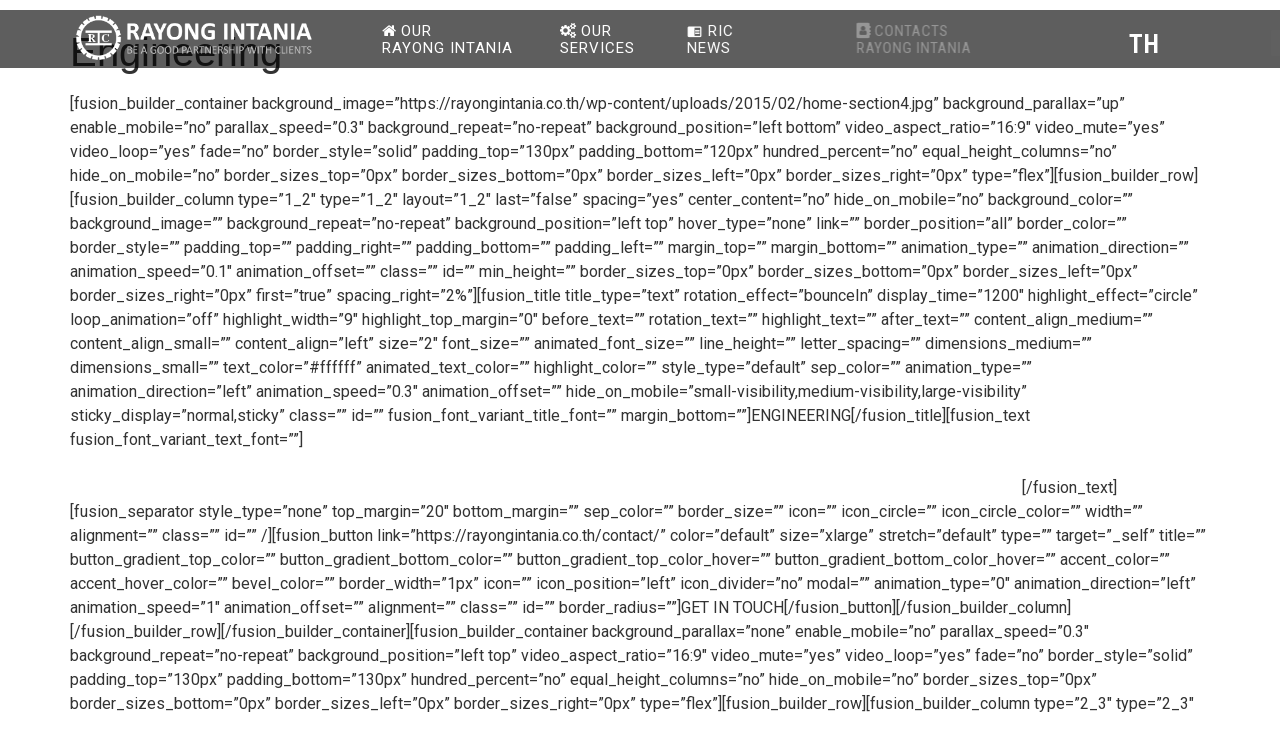

--- FILE ---
content_type: text/html; charset=UTF-8
request_url: http://rayongintania.co.th/en/engineering/
body_size: 16153
content:
<!DOCTYPE html>
<html lang="en-GB">
<head>
	<meta charset="UTF-8" />
	<meta name="viewport" content="width=device-width, initial-scale=1" />
	<link rel="profile" href="http://gmpg.org/xfn/11" />
	<link rel="pingback" href="http://rayongintania.co.th/xmlrpc.php" />
	<title>Engineering &#8211; RAYONG INTANIA CO., LTD</title>
<meta name='robots' content='max-image-preview:large' />
<link rel="alternate" type="application/rss+xml" title="RAYONG INTANIA CO., LTD &raquo; Feed" href="https://rayongintania.co.th/en/feed/" />
<link rel="alternate" type="application/rss+xml" title="RAYONG INTANIA CO., LTD &raquo; Comments Feed" href="https://rayongintania.co.th/en/comments/feed/" />
<link rel="alternate" type="application/rss+xml" title="RAYONG INTANIA CO., LTD &raquo; Engineering Comments Feed" href="https://rayongintania.co.th/en/engineering/feed/" />
<script>
window._wpemojiSettings = {"baseUrl":"https:\/\/s.w.org\/images\/core\/emoji\/15.0.3\/72x72\/","ext":".png","svgUrl":"https:\/\/s.w.org\/images\/core\/emoji\/15.0.3\/svg\/","svgExt":".svg","source":{"concatemoji":"http:\/\/rayongintania.co.th\/wp-includes\/js\/wp-emoji-release.min.js?ver=6.6.4"}};
/*! This file is auto-generated */
!function(i,n){var o,s,e;function c(e){try{var t={supportTests:e,timestamp:(new Date).valueOf()};sessionStorage.setItem(o,JSON.stringify(t))}catch(e){}}function p(e,t,n){e.clearRect(0,0,e.canvas.width,e.canvas.height),e.fillText(t,0,0);var t=new Uint32Array(e.getImageData(0,0,e.canvas.width,e.canvas.height).data),r=(e.clearRect(0,0,e.canvas.width,e.canvas.height),e.fillText(n,0,0),new Uint32Array(e.getImageData(0,0,e.canvas.width,e.canvas.height).data));return t.every(function(e,t){return e===r[t]})}function u(e,t,n){switch(t){case"flag":return n(e,"\ud83c\udff3\ufe0f\u200d\u26a7\ufe0f","\ud83c\udff3\ufe0f\u200b\u26a7\ufe0f")?!1:!n(e,"\ud83c\uddfa\ud83c\uddf3","\ud83c\uddfa\u200b\ud83c\uddf3")&&!n(e,"\ud83c\udff4\udb40\udc67\udb40\udc62\udb40\udc65\udb40\udc6e\udb40\udc67\udb40\udc7f","\ud83c\udff4\u200b\udb40\udc67\u200b\udb40\udc62\u200b\udb40\udc65\u200b\udb40\udc6e\u200b\udb40\udc67\u200b\udb40\udc7f");case"emoji":return!n(e,"\ud83d\udc26\u200d\u2b1b","\ud83d\udc26\u200b\u2b1b")}return!1}function f(e,t,n){var r="undefined"!=typeof WorkerGlobalScope&&self instanceof WorkerGlobalScope?new OffscreenCanvas(300,150):i.createElement("canvas"),a=r.getContext("2d",{willReadFrequently:!0}),o=(a.textBaseline="top",a.font="600 32px Arial",{});return e.forEach(function(e){o[e]=t(a,e,n)}),o}function t(e){var t=i.createElement("script");t.src=e,t.defer=!0,i.head.appendChild(t)}"undefined"!=typeof Promise&&(o="wpEmojiSettingsSupports",s=["flag","emoji"],n.supports={everything:!0,everythingExceptFlag:!0},e=new Promise(function(e){i.addEventListener("DOMContentLoaded",e,{once:!0})}),new Promise(function(t){var n=function(){try{var e=JSON.parse(sessionStorage.getItem(o));if("object"==typeof e&&"number"==typeof e.timestamp&&(new Date).valueOf()<e.timestamp+604800&&"object"==typeof e.supportTests)return e.supportTests}catch(e){}return null}();if(!n){if("undefined"!=typeof Worker&&"undefined"!=typeof OffscreenCanvas&&"undefined"!=typeof URL&&URL.createObjectURL&&"undefined"!=typeof Blob)try{var e="postMessage("+f.toString()+"("+[JSON.stringify(s),u.toString(),p.toString()].join(",")+"));",r=new Blob([e],{type:"text/javascript"}),a=new Worker(URL.createObjectURL(r),{name:"wpTestEmojiSupports"});return void(a.onmessage=function(e){c(n=e.data),a.terminate(),t(n)})}catch(e){}c(n=f(s,u,p))}t(n)}).then(function(e){for(var t in e)n.supports[t]=e[t],n.supports.everything=n.supports.everything&&n.supports[t],"flag"!==t&&(n.supports.everythingExceptFlag=n.supports.everythingExceptFlag&&n.supports[t]);n.supports.everythingExceptFlag=n.supports.everythingExceptFlag&&!n.supports.flag,n.DOMReady=!1,n.readyCallback=function(){n.DOMReady=!0}}).then(function(){return e}).then(function(){var e;n.supports.everything||(n.readyCallback(),(e=n.source||{}).concatemoji?t(e.concatemoji):e.wpemoji&&e.twemoji&&(t(e.twemoji),t(e.wpemoji)))}))}((window,document),window._wpemojiSettings);
</script>
<link rel='stylesheet' id='hfe-widgets-style-css' href='http://rayongintania.co.th/wp-content/plugins/header-footer-elementor/inc/widgets-css/frontend.css?ver=1.6.42' media='all' />
<style id='wp-emoji-styles-inline-css'>

	img.wp-smiley, img.emoji {
		display: inline !important;
		border: none !important;
		box-shadow: none !important;
		height: 1em !important;
		width: 1em !important;
		margin: 0 0.07em !important;
		vertical-align: -0.1em !important;
		background: none !important;
		padding: 0 !important;
	}
</style>
<link rel='stylesheet' id='wp-block-library-css' href='http://rayongintania.co.th/wp-includes/css/dist/block-library/style.min.css?ver=6.6.4' media='all' />
<style id='global-styles-inline-css'>
:root{--wp--preset--aspect-ratio--square: 1;--wp--preset--aspect-ratio--4-3: 4/3;--wp--preset--aspect-ratio--3-4: 3/4;--wp--preset--aspect-ratio--3-2: 3/2;--wp--preset--aspect-ratio--2-3: 2/3;--wp--preset--aspect-ratio--16-9: 16/9;--wp--preset--aspect-ratio--9-16: 9/16;--wp--preset--color--black: #000000;--wp--preset--color--cyan-bluish-gray: #abb8c3;--wp--preset--color--white: #ffffff;--wp--preset--color--pale-pink: #f78da7;--wp--preset--color--vivid-red: #cf2e2e;--wp--preset--color--luminous-vivid-orange: #ff6900;--wp--preset--color--luminous-vivid-amber: #fcb900;--wp--preset--color--light-green-cyan: #7bdcb5;--wp--preset--color--vivid-green-cyan: #00d084;--wp--preset--color--pale-cyan-blue: #8ed1fc;--wp--preset--color--vivid-cyan-blue: #0693e3;--wp--preset--color--vivid-purple: #9b51e0;--wp--preset--gradient--vivid-cyan-blue-to-vivid-purple: linear-gradient(135deg,rgba(6,147,227,1) 0%,rgb(155,81,224) 100%);--wp--preset--gradient--light-green-cyan-to-vivid-green-cyan: linear-gradient(135deg,rgb(122,220,180) 0%,rgb(0,208,130) 100%);--wp--preset--gradient--luminous-vivid-amber-to-luminous-vivid-orange: linear-gradient(135deg,rgba(252,185,0,1) 0%,rgba(255,105,0,1) 100%);--wp--preset--gradient--luminous-vivid-orange-to-vivid-red: linear-gradient(135deg,rgba(255,105,0,1) 0%,rgb(207,46,46) 100%);--wp--preset--gradient--very-light-gray-to-cyan-bluish-gray: linear-gradient(135deg,rgb(238,238,238) 0%,rgb(169,184,195) 100%);--wp--preset--gradient--cool-to-warm-spectrum: linear-gradient(135deg,rgb(74,234,220) 0%,rgb(151,120,209) 20%,rgb(207,42,186) 40%,rgb(238,44,130) 60%,rgb(251,105,98) 80%,rgb(254,248,76) 100%);--wp--preset--gradient--blush-light-purple: linear-gradient(135deg,rgb(255,206,236) 0%,rgb(152,150,240) 100%);--wp--preset--gradient--blush-bordeaux: linear-gradient(135deg,rgb(254,205,165) 0%,rgb(254,45,45) 50%,rgb(107,0,62) 100%);--wp--preset--gradient--luminous-dusk: linear-gradient(135deg,rgb(255,203,112) 0%,rgb(199,81,192) 50%,rgb(65,88,208) 100%);--wp--preset--gradient--pale-ocean: linear-gradient(135deg,rgb(255,245,203) 0%,rgb(182,227,212) 50%,rgb(51,167,181) 100%);--wp--preset--gradient--electric-grass: linear-gradient(135deg,rgb(202,248,128) 0%,rgb(113,206,126) 100%);--wp--preset--gradient--midnight: linear-gradient(135deg,rgb(2,3,129) 0%,rgb(40,116,252) 100%);--wp--preset--font-size--small: 13px;--wp--preset--font-size--medium: 20px;--wp--preset--font-size--large: 36px;--wp--preset--font-size--x-large: 42px;--wp--preset--spacing--20: 0.44rem;--wp--preset--spacing--30: 0.67rem;--wp--preset--spacing--40: 1rem;--wp--preset--spacing--50: 1.5rem;--wp--preset--spacing--60: 2.25rem;--wp--preset--spacing--70: 3.38rem;--wp--preset--spacing--80: 5.06rem;--wp--preset--shadow--natural: 6px 6px 9px rgba(0, 0, 0, 0.2);--wp--preset--shadow--deep: 12px 12px 50px rgba(0, 0, 0, 0.4);--wp--preset--shadow--sharp: 6px 6px 0px rgba(0, 0, 0, 0.2);--wp--preset--shadow--outlined: 6px 6px 0px -3px rgba(255, 255, 255, 1), 6px 6px rgba(0, 0, 0, 1);--wp--preset--shadow--crisp: 6px 6px 0px rgba(0, 0, 0, 1);}:root { --wp--style--global--content-size: 800px;--wp--style--global--wide-size: 1200px; }:where(body) { margin: 0; }.wp-site-blocks > .alignleft { float: left; margin-right: 2em; }.wp-site-blocks > .alignright { float: right; margin-left: 2em; }.wp-site-blocks > .aligncenter { justify-content: center; margin-left: auto; margin-right: auto; }:where(.wp-site-blocks) > * { margin-block-start: 24px; margin-block-end: 0; }:where(.wp-site-blocks) > :first-child { margin-block-start: 0; }:where(.wp-site-blocks) > :last-child { margin-block-end: 0; }:root { --wp--style--block-gap: 24px; }:root :where(.is-layout-flow) > :first-child{margin-block-start: 0;}:root :where(.is-layout-flow) > :last-child{margin-block-end: 0;}:root :where(.is-layout-flow) > *{margin-block-start: 24px;margin-block-end: 0;}:root :where(.is-layout-constrained) > :first-child{margin-block-start: 0;}:root :where(.is-layout-constrained) > :last-child{margin-block-end: 0;}:root :where(.is-layout-constrained) > *{margin-block-start: 24px;margin-block-end: 0;}:root :where(.is-layout-flex){gap: 24px;}:root :where(.is-layout-grid){gap: 24px;}.is-layout-flow > .alignleft{float: left;margin-inline-start: 0;margin-inline-end: 2em;}.is-layout-flow > .alignright{float: right;margin-inline-start: 2em;margin-inline-end: 0;}.is-layout-flow > .aligncenter{margin-left: auto !important;margin-right: auto !important;}.is-layout-constrained > .alignleft{float: left;margin-inline-start: 0;margin-inline-end: 2em;}.is-layout-constrained > .alignright{float: right;margin-inline-start: 2em;margin-inline-end: 0;}.is-layout-constrained > .aligncenter{margin-left: auto !important;margin-right: auto !important;}.is-layout-constrained > :where(:not(.alignleft):not(.alignright):not(.alignfull)){max-width: var(--wp--style--global--content-size);margin-left: auto !important;margin-right: auto !important;}.is-layout-constrained > .alignwide{max-width: var(--wp--style--global--wide-size);}body .is-layout-flex{display: flex;}.is-layout-flex{flex-wrap: wrap;align-items: center;}.is-layout-flex > :is(*, div){margin: 0;}body .is-layout-grid{display: grid;}.is-layout-grid > :is(*, div){margin: 0;}body{padding-top: 0px;padding-right: 0px;padding-bottom: 0px;padding-left: 0px;}a:where(:not(.wp-element-button)){text-decoration: underline;}:root :where(.wp-element-button, .wp-block-button__link){background-color: #32373c;border-width: 0;color: #fff;font-family: inherit;font-size: inherit;line-height: inherit;padding: calc(0.667em + 2px) calc(1.333em + 2px);text-decoration: none;}.has-black-color{color: var(--wp--preset--color--black) !important;}.has-cyan-bluish-gray-color{color: var(--wp--preset--color--cyan-bluish-gray) !important;}.has-white-color{color: var(--wp--preset--color--white) !important;}.has-pale-pink-color{color: var(--wp--preset--color--pale-pink) !important;}.has-vivid-red-color{color: var(--wp--preset--color--vivid-red) !important;}.has-luminous-vivid-orange-color{color: var(--wp--preset--color--luminous-vivid-orange) !important;}.has-luminous-vivid-amber-color{color: var(--wp--preset--color--luminous-vivid-amber) !important;}.has-light-green-cyan-color{color: var(--wp--preset--color--light-green-cyan) !important;}.has-vivid-green-cyan-color{color: var(--wp--preset--color--vivid-green-cyan) !important;}.has-pale-cyan-blue-color{color: var(--wp--preset--color--pale-cyan-blue) !important;}.has-vivid-cyan-blue-color{color: var(--wp--preset--color--vivid-cyan-blue) !important;}.has-vivid-purple-color{color: var(--wp--preset--color--vivid-purple) !important;}.has-black-background-color{background-color: var(--wp--preset--color--black) !important;}.has-cyan-bluish-gray-background-color{background-color: var(--wp--preset--color--cyan-bluish-gray) !important;}.has-white-background-color{background-color: var(--wp--preset--color--white) !important;}.has-pale-pink-background-color{background-color: var(--wp--preset--color--pale-pink) !important;}.has-vivid-red-background-color{background-color: var(--wp--preset--color--vivid-red) !important;}.has-luminous-vivid-orange-background-color{background-color: var(--wp--preset--color--luminous-vivid-orange) !important;}.has-luminous-vivid-amber-background-color{background-color: var(--wp--preset--color--luminous-vivid-amber) !important;}.has-light-green-cyan-background-color{background-color: var(--wp--preset--color--light-green-cyan) !important;}.has-vivid-green-cyan-background-color{background-color: var(--wp--preset--color--vivid-green-cyan) !important;}.has-pale-cyan-blue-background-color{background-color: var(--wp--preset--color--pale-cyan-blue) !important;}.has-vivid-cyan-blue-background-color{background-color: var(--wp--preset--color--vivid-cyan-blue) !important;}.has-vivid-purple-background-color{background-color: var(--wp--preset--color--vivid-purple) !important;}.has-black-border-color{border-color: var(--wp--preset--color--black) !important;}.has-cyan-bluish-gray-border-color{border-color: var(--wp--preset--color--cyan-bluish-gray) !important;}.has-white-border-color{border-color: var(--wp--preset--color--white) !important;}.has-pale-pink-border-color{border-color: var(--wp--preset--color--pale-pink) !important;}.has-vivid-red-border-color{border-color: var(--wp--preset--color--vivid-red) !important;}.has-luminous-vivid-orange-border-color{border-color: var(--wp--preset--color--luminous-vivid-orange) !important;}.has-luminous-vivid-amber-border-color{border-color: var(--wp--preset--color--luminous-vivid-amber) !important;}.has-light-green-cyan-border-color{border-color: var(--wp--preset--color--light-green-cyan) !important;}.has-vivid-green-cyan-border-color{border-color: var(--wp--preset--color--vivid-green-cyan) !important;}.has-pale-cyan-blue-border-color{border-color: var(--wp--preset--color--pale-cyan-blue) !important;}.has-vivid-cyan-blue-border-color{border-color: var(--wp--preset--color--vivid-cyan-blue) !important;}.has-vivid-purple-border-color{border-color: var(--wp--preset--color--vivid-purple) !important;}.has-vivid-cyan-blue-to-vivid-purple-gradient-background{background: var(--wp--preset--gradient--vivid-cyan-blue-to-vivid-purple) !important;}.has-light-green-cyan-to-vivid-green-cyan-gradient-background{background: var(--wp--preset--gradient--light-green-cyan-to-vivid-green-cyan) !important;}.has-luminous-vivid-amber-to-luminous-vivid-orange-gradient-background{background: var(--wp--preset--gradient--luminous-vivid-amber-to-luminous-vivid-orange) !important;}.has-luminous-vivid-orange-to-vivid-red-gradient-background{background: var(--wp--preset--gradient--luminous-vivid-orange-to-vivid-red) !important;}.has-very-light-gray-to-cyan-bluish-gray-gradient-background{background: var(--wp--preset--gradient--very-light-gray-to-cyan-bluish-gray) !important;}.has-cool-to-warm-spectrum-gradient-background{background: var(--wp--preset--gradient--cool-to-warm-spectrum) !important;}.has-blush-light-purple-gradient-background{background: var(--wp--preset--gradient--blush-light-purple) !important;}.has-blush-bordeaux-gradient-background{background: var(--wp--preset--gradient--blush-bordeaux) !important;}.has-luminous-dusk-gradient-background{background: var(--wp--preset--gradient--luminous-dusk) !important;}.has-pale-ocean-gradient-background{background: var(--wp--preset--gradient--pale-ocean) !important;}.has-electric-grass-gradient-background{background: var(--wp--preset--gradient--electric-grass) !important;}.has-midnight-gradient-background{background: var(--wp--preset--gradient--midnight) !important;}.has-small-font-size{font-size: var(--wp--preset--font-size--small) !important;}.has-medium-font-size{font-size: var(--wp--preset--font-size--medium) !important;}.has-large-font-size{font-size: var(--wp--preset--font-size--large) !important;}.has-x-large-font-size{font-size: var(--wp--preset--font-size--x-large) !important;}
:root :where(.wp-block-pullquote){font-size: 1.5em;line-height: 1.6;}
</style>
<link rel='stylesheet' id='contact-form-7-css' href='http://rayongintania.co.th/wp-content/plugins/contact-form-7/includes/css/styles.css?ver=6.0.6' media='all' />
<link rel='stylesheet' id='hfe-style-css' href='http://rayongintania.co.th/wp-content/plugins/header-footer-elementor/assets/css/header-footer-elementor.css?ver=1.6.42' media='all' />
<link rel='stylesheet' id='elementor-icons-css' href='http://rayongintania.co.th/wp-content/plugins/elementor/assets/lib/eicons/css/elementor-icons.min.css?ver=5.46.0' media='all' />
<link rel='stylesheet' id='elementor-frontend-css' href='http://rayongintania.co.th/wp-content/plugins/elementor/assets/css/frontend.min.css?ver=3.34.3' media='all' />
<link rel='stylesheet' id='elementor-post-805-css' href='http://rayongintania.co.th/wp-content/uploads/elementor/css/post-805.css?ver=1769478821' media='all' />
<link rel='stylesheet' id='elementor-post-18521-css' href='http://rayongintania.co.th/wp-content/uploads/elementor/css/post-18521.css?ver=1769479379' media='all' />
<link rel='stylesheet' id='hello-elementor-css' href='http://rayongintania.co.th/wp-content/themes/hello-elementor/assets/css/reset.css?ver=3.4.6' media='all' />
<link rel='stylesheet' id='hello-elementor-theme-style-css' href='http://rayongintania.co.th/wp-content/themes/hello-elementor/assets/css/theme.css?ver=3.4.6' media='all' />
<link rel='stylesheet' id='hello-elementor-header-footer-css' href='http://rayongintania.co.th/wp-content/themes/hello-elementor/assets/css/header-footer.css?ver=3.4.6' media='all' />
<link rel='stylesheet' id='elementor-icons-ekiticons-css' href='http://rayongintania.co.th/wp-content/plugins/elementskit-lite/modules/elementskit-icon-pack/assets/css/ekiticons.css?ver=3.2.7' media='all' />
<link rel='stylesheet' id='ekit-widget-styles-css' href='http://rayongintania.co.th/wp-content/plugins/elementskit-lite/widgets/init/assets/css/widget-styles.css?ver=3.2.7' media='all' />
<link rel='stylesheet' id='ekit-responsive-css' href='http://rayongintania.co.th/wp-content/plugins/elementskit-lite/widgets/init/assets/css/responsive.css?ver=3.2.7' media='all' />
<link rel='stylesheet' id='elementor-gf-local-roboto-css' href='https://rayongintania.co.th/wp-content/uploads/elementor/google-fonts/css/roboto.css?ver=1742260691' media='all' />
<link rel='stylesheet' id='elementor-gf-local-robotoslab-css' href='https://rayongintania.co.th/wp-content/uploads/elementor/google-fonts/css/robotoslab.css?ver=1742260702' media='all' />
<script src="http://rayongintania.co.th/wp-includes/js/jquery/jquery.min.js?ver=3.7.1" id="jquery-core-js"></script>
<script src="http://rayongintania.co.th/wp-includes/js/jquery/jquery-migrate.min.js?ver=3.4.1" id="jquery-migrate-js"></script>
<link rel="https://api.w.org/" href="https://rayongintania.co.th/wp-json/" /><link rel="alternate" title="JSON" type="application/json" href="https://rayongintania.co.th/wp-json/wp/v2/pages/643" /><link rel="EditURI" type="application/rsd+xml" title="RSD" href="https://rayongintania.co.th/xmlrpc.php?rsd" />
<meta name="generator" content="WordPress 6.6.4" />
<link rel="canonical" href="https://rayongintania.co.th/en/engineering/" />
<link rel='shortlink' href='https://rayongintania.co.th/?p=643' />
<link rel="alternate" title="oEmbed (JSON)" type="application/json+oembed" href="https://rayongintania.co.th/wp-json/oembed/1.0/embed?url=https%3A%2F%2Frayongintania.co.th%2Fen%2Fengineering%2F&#038;lang=en" />
<link rel="alternate" title="oEmbed (XML)" type="text/xml+oembed" href="https://rayongintania.co.th/wp-json/oembed/1.0/embed?url=https%3A%2F%2Frayongintania.co.th%2Fen%2Fengineering%2F&#038;format=xml&#038;lang=en" />
<meta name="generator" content="Elementor 3.34.3; features: additional_custom_breakpoints; settings: css_print_method-external, google_font-enabled, font_display-auto">
			<style>
				.e-con.e-parent:nth-of-type(n+4):not(.e-lazyloaded):not(.e-no-lazyload),
				.e-con.e-parent:nth-of-type(n+4):not(.e-lazyloaded):not(.e-no-lazyload) * {
					background-image: none !important;
				}
				@media screen and (max-height: 1024px) {
					.e-con.e-parent:nth-of-type(n+3):not(.e-lazyloaded):not(.e-no-lazyload),
					.e-con.e-parent:nth-of-type(n+3):not(.e-lazyloaded):not(.e-no-lazyload) * {
						background-image: none !important;
					}
				}
				@media screen and (max-height: 640px) {
					.e-con.e-parent:nth-of-type(n+2):not(.e-lazyloaded):not(.e-no-lazyload),
					.e-con.e-parent:nth-of-type(n+2):not(.e-lazyloaded):not(.e-no-lazyload) * {
						background-image: none !important;
					}
				}
			</style>
			<meta name="generator" content="Powered by Slider Revolution 6.7.7 - responsive, Mobile-Friendly Slider Plugin for WordPress with comfortable drag and drop interface." />
<link rel="icon" href="https://rayongintania.co.th/wp-content/uploads/2020/09/logo-color-01-66x66.png" sizes="32x32" />
<link rel="icon" href="https://rayongintania.co.th/wp-content/uploads/2020/09/logo-color-01-200x200.png" sizes="192x192" />
<link rel="apple-touch-icon" href="https://rayongintania.co.th/wp-content/uploads/2020/09/logo-color-01-200x200.png" />
<meta name="msapplication-TileImage" content="https://rayongintania.co.th/wp-content/uploads/2020/09/logo-color-01.png" />
<script>function setREVStartSize(e){
			//window.requestAnimationFrame(function() {
				window.RSIW = window.RSIW===undefined ? window.innerWidth : window.RSIW;
				window.RSIH = window.RSIH===undefined ? window.innerHeight : window.RSIH;
				try {
					var pw = document.getElementById(e.c).parentNode.offsetWidth,
						newh;
					pw = pw===0 || isNaN(pw) || (e.l=="fullwidth" || e.layout=="fullwidth") ? window.RSIW : pw;
					e.tabw = e.tabw===undefined ? 0 : parseInt(e.tabw);
					e.thumbw = e.thumbw===undefined ? 0 : parseInt(e.thumbw);
					e.tabh = e.tabh===undefined ? 0 : parseInt(e.tabh);
					e.thumbh = e.thumbh===undefined ? 0 : parseInt(e.thumbh);
					e.tabhide = e.tabhide===undefined ? 0 : parseInt(e.tabhide);
					e.thumbhide = e.thumbhide===undefined ? 0 : parseInt(e.thumbhide);
					e.mh = e.mh===undefined || e.mh=="" || e.mh==="auto" ? 0 : parseInt(e.mh,0);
					if(e.layout==="fullscreen" || e.l==="fullscreen")
						newh = Math.max(e.mh,window.RSIH);
					else{
						e.gw = Array.isArray(e.gw) ? e.gw : [e.gw];
						for (var i in e.rl) if (e.gw[i]===undefined || e.gw[i]===0) e.gw[i] = e.gw[i-1];
						e.gh = e.el===undefined || e.el==="" || (Array.isArray(e.el) && e.el.length==0)? e.gh : e.el;
						e.gh = Array.isArray(e.gh) ? e.gh : [e.gh];
						for (var i in e.rl) if (e.gh[i]===undefined || e.gh[i]===0) e.gh[i] = e.gh[i-1];
											
						var nl = new Array(e.rl.length),
							ix = 0,
							sl;
						e.tabw = e.tabhide>=pw ? 0 : e.tabw;
						e.thumbw = e.thumbhide>=pw ? 0 : e.thumbw;
						e.tabh = e.tabhide>=pw ? 0 : e.tabh;
						e.thumbh = e.thumbhide>=pw ? 0 : e.thumbh;
						for (var i in e.rl) nl[i] = e.rl[i]<window.RSIW ? 0 : e.rl[i];
						sl = nl[0];
						for (var i in nl) if (sl>nl[i] && nl[i]>0) { sl = nl[i]; ix=i;}
						var m = pw>(e.gw[ix]+e.tabw+e.thumbw) ? 1 : (pw-(e.tabw+e.thumbw)) / (e.gw[ix]);
						newh =  (e.gh[ix] * m) + (e.tabh + e.thumbh);
					}
					var el = document.getElementById(e.c);
					if (el!==null && el) el.style.height = newh+"px";
					el = document.getElementById(e.c+"_wrapper");
					if (el!==null && el) {
						el.style.height = newh+"px";
						el.style.display = "block";
					}
				} catch(e){
					console.log("Failure at Presize of Slider:" + e)
				}
			//});
		  };</script>
</head>

<body class="page-template page-template-100-width page-template-100-width-php page page-id-643 wp-embed-responsive ehf-header ehf-template-hello-elementor ehf-stylesheet-hello-elementor hello-elementor-default elementor-default elementor-kit-805">
<div id="page" class="hfeed site">

		<header id="masthead" itemscope="itemscope" itemtype="https://schema.org/WPHeader">
			<p class="main-title bhf-hidden" itemprop="headline"><a href="https://rayongintania.co.th" title="RAYONG INTANIA CO., LTD" rel="home">RAYONG INTANIA CO., LTD</a></p>
					<div data-elementor-type="wp-post" data-elementor-id="18521" class="elementor elementor-18521">
						<section class="elementor-section elementor-top-section elementor-element elementor-element-d629582 elementor-section-boxed elementor-section-height-default elementor-section-height-default" data-id="d629582" data-element_type="section">
						<div class="elementor-container elementor-column-gap-default">
					<div class="elementor-column elementor-col-100 elementor-top-column elementor-element elementor-element-303d86f" data-id="303d86f" data-element_type="column">
			<div class="elementor-widget-wrap elementor-element-populated">
						<div class="elementor-element elementor-element-694a890 elementor-widget elementor-widget-slider_revolution" data-id="694a890" data-element_type="widget" data-widget_type="slider_revolution.default">
				<div class="elementor-widget-container">
					
		<div class="wp-block-themepunch-revslider">
			<!-- START RIC Header New REVOLUTION SLIDER 6.7.7 --><p class="rs-p-wp-fix"></p>
			<rs-module-wrap id="header_wrapper" data-source="gallery" style="visibility:hidden;background:transparent;padding:0;margin:0px auto;margin-top:0;margin-bottom:0;">
				<rs-module id="header" style="" data-version="6.7.7">
					<rs-slides style="overflow: hidden; position: absolute;">
						<rs-slide style="position: absolute;" data-key="rs-375" data-title="CONTACT RIC" data-anim="adpr:false;" data-in="o:0;" data-out="a:false;">
							<img src="//rayongintania.co.th/wp-content/plugins/revslider/sr6/assets/assets/dummy.png" alt="CONTACT RIC" title="Engineering" class="rev-slidebg tp-rs-img rs-lazyload" data-lazyload="//rayongintania.co.th/wp-content/plugins/revslider/sr6/assets/assets/transparent.png" data-no-retina>
<!--
							--><a
								id="slider-145-slide-375-layer-0" 
								class="rs-layer tp-rs-menulink rev-btn"
								href="https://rayongintania.co.th/" target="_self"
								data-type="button"
								data-color="rgba(255,255,255,1)"
								data-rsp_ch="on"
								data-xy="x:c;xo:505px,505px,505px,206px;yo:20px;"
								data-text="s:25;l:21;ls:1px;fw:700;a:inherit;"
								data-dim="h:42px;"
								data-padding="t:4;"
								data-frame_0="x:100px;"
								data-frame_1="st:500;sp:500;sR:500;"
								data-frame_999="o:0;st:w;sR:8000;"
								data-frame_hover="c:#007aff;bgc:rgba(255,255,255,0);boc:#007aff;bor:0px,0px,0px,0px;bos:solid;bow:0,0,4px,0;oX:50;oY:50;sp:200;"
								style="z-index:15;background-color:rgba(0,0,0,0);font-family:'Roboto Condensed';text-transform:uppercase;cursor:pointer;outline:none;box-shadow:none;box-sizing:border-box;-moz-box-sizing:border-box;-webkit-box-sizing:border-box;"
							>
TH 
							</a><!--

							--><a
								id="slider-145-slide-375-layer-1" 
								class="rs-layer tp-rs-menulink"
								href="https://rayongintania.co.th/en/home-ric/" target="_self"
								data-type="image"
								data-rsp_ch="on"
								data-xy="x:c;xo:-446px,-446px,0,-409px;yo:3px,3px,0,9px;"
								data-text="l:22;a:inherit;"
								data-dim="w:240px,240px,58px,200px;h:50px,50px,75px,42px;"
								data-frame_0="y:top;o:1;"
								data-frame_1="st:500;sp:1100;sR:500;"
								data-frame_999="o:0;st:w;sR:7400;"
								data-frame_hover="c:#fff;oX:50;oY:50;sp:200;e:power2.inOut;gra:100%;bri:100%;blu:0px;"
								style="z-index:9;cursor:pointer;"
							><img fetchpriority="high" src="//rayongintania.co.th/wp-content/plugins/revslider/sr6/assets/assets/dummy.png" alt="" class="tp-rs-img rs-lazyload" width="1541" height="322" data-lazyload="//rayongintania.co.th/wp-content/uploads/2021/03/logoWEBtop-01-1.png" data-no-retina> 
							</a><!--

							--><a
								id="slider-145-slide-375-layer-2" 
								class="rs-layer tp-rs-menulink rev-btn"
								href="https://www.facebook.com/rayongintania" target="_blank" rel="noopener"
								data-type="button"
								data-color="rgba(255,255,255,1)"
								data-rsp_ch="on"
								data-xy="x:c;xo:545px;yo:14px;"
								data-text="s:30;l:17;ls:1px;a:inherit;"
								data-dim="h:46px;"
								data-vbility="t,t,f,f"
								data-padding="t:4;"
								data-frame_0="x:100px;"
								data-frame_1="st:1820;sp:500;sR:1820;"
								data-frame_999="o:0;st:w;sR:6680;"
								data-frame_hover="c:#007aff;bgc:rgba(255,255,255,0);boc:#007aff;bor:0px,0px,0px,0px;bos:solid;bow:0,0,4px,0;oX:50;oY:50;sp:200;"
								style="z-index:14;background-color:rgba(0,0,0,0);font-family:'Roboto Condensed';text-transform:uppercase;cursor:pointer;outline:none;box-shadow:none;box-sizing:border-box;-moz-box-sizing:border-box;-webkit-box-sizing:border-box;"
							>
<i class="fa-facebook-official"></i> 
							</a><!--

							--><rs-layer
								id="slider-145-slide-375-layer-3" 
								class="tp-shape tp-shapewrapper"
								data-type="shape"
								data-rsp_ch="on"
								data-xy="x:c;"
								data-text="fw:100;a:inherit;"
								data-dim="w:100%;h:58px;"
								data-basealign="slide"
								data-frame_0="y:top;o:1;"
								data-frame_1="st:200;sp:1000;sR:200;"
								data-frame_999="o:0;st:w;sR:7800;"
								style="z-index:8;background-color:rgba(0,0,0,0.63);"
							> 
							</rs-layer><!--

							--><a
								id="slider-145-slide-375-layer-4" 
								class="rs-layer tp-rs-menulink rev-btn"
								href="https://rayongintania.co.th/en/home-ric/#AboutENG" target="_self"
								data-type="button"
								data-color="rgba(255,255,255,1)"
								data-rsp_ch="on"
								data-xy="x:c;xo:-192px,-192px,-192px,-157px;yo:9px;"
								data-text="s:15,15,15,12;l:17;ls:1px;"
								data-dim="w:132px;h:51px;"
								data-padding="t:4;"
								data-border="bos:solid;boc:#007aff;bow:0,0,0px,0;"
								data-frame_0="x:-100px;"
								data-frame_1="st:1000;sp:500;sR:1000;"
								data-frame_999="o:0;st:w;sR:7500;"
								data-frame_hover="sX:1.1;sY:1.1;c:#5ac8fa;bgc:rgba(255,255,255,0);boc:#007aff;bor:0px,0px,0px,0px;bos:solid;bow:0,0,4px,0;oX:50;oY:50;sp:200;e:power1.inOut;"
								style="z-index:10;background-color:rgba(0,0,0,0);font-family:'Roboto';text-transform:uppercase;cursor:pointer;outline:none;box-shadow:none;box-sizing:border-box;-moz-box-sizing:border-box;-webkit-box-sizing:border-box;"
							><i class="fa-home"></i> OUR<br />RAYONG INTANIA 
							</a><!--

							--><a
								id="slider-145-slide-375-layer-6" 
								class="rs-layer tp-rs-menulink rev-btn"
								href="https://rayongintania.co.th/en/home-ric/#ServiceENG" target="_self"
								data-type="button"
								data-color="rgba(255,255,255,1)"
								data-rsp_ch="on"
								data-xy="x:c;xo:-42px,-42px,-42px,-57px;yo:9px;"
								data-text="s:15,15,15,12;l:17;ls:1px;a:inherit;"
								data-dim="h:51px;"
								data-padding="t:4;"
								data-frame_0="x:-50px;"
								data-frame_1="st:1220;sp:500;sR:1220;"
								data-frame_999="o:0;st:w;sR:7280;"
								data-frame_hover="sX:1.1;sY:1.1;c:#5ac8fa;bgc:rgba(255,255,255,0);boc:#007aff;bor:0px,0px,0px,0px;bos:solid;bow:0,0,4px,0;oX:50;oY:50;sp:200;"
								style="z-index:11;background-color:rgba(0,0,0,0);font-family:'Roboto';text-transform:uppercase;cursor:pointer;outline:none;box-shadow:none;box-sizing:border-box;-moz-box-sizing:border-box;-webkit-box-sizing:border-box;"
							><i class="fa-gears"></i> OUR<br />Services 
							</a><!--

							--><a
								id="slider-145-slide-375-layer-7" 
								class="rs-layer tp-rs-menulink rev-btn"
								href="https://rayongintania.co.th/en/home-ric/ric-news/" target="_self"
								data-type="button"
								data-color="rgba(255,255,255,1)"
								data-rsp_ch="on"
								data-xy="x:c;xo:71px,71px,71px,15px;yo:9px;"
								data-text="s:15,15,15,12;l:17;ls:1px;a:inherit;"
								data-dim="h:51px;"
								data-padding="t:4;"
								data-frame_0="x:50px;"
								data-frame_1="st:1470;sp:500;sR:1470;"
								data-frame_999="o:0;st:w;sR:7030;"
								data-frame_hover="sX:1.1;sY:1.1;c:#5ac8fa;bgc:rgba(255,255,255,0);boc:#007aff;bor:0px,0px,0px,0px;bos:solid;bow:0,0,4px,0;oX:50;oY:50;sp:200;"
								style="z-index:12;background-color:rgba(0,0,0,0);font-family:'Roboto';text-transform:uppercase;cursor:pointer;outline:none;box-shadow:none;box-sizing:border-box;-moz-box-sizing:border-box;-webkit-box-sizing:border-box;"
							><i class="material-icons">chrome_reader_mode</i> RIC<br />NEWS 
							</a><!--

							--><rs-layer
								id="slider-145-slide-375-layer-8" 
								class="tp-rs-menulink rev-btn"
								data-type="button"
								data-color="rgba(255,255,255,1)"
								data-rsp_ch="on"
								data-xy="x:c;xo:210px,210px,210px,118px;yo:9px;"
								data-text="s:15,15,15,12;l:17;ls:1px;a:inherit;"
								data-dim="h:51px;"
								data-actions='o:click;a:openmodal;modal:barber-shop-contacts1;sp:1000;bg:rgba(0,0,0,0.5);spin:-1;spinc:#FFFFFF;'
								data-padding="t:4;"
								data-frame_0="x:100px;"
								data-frame_1="st:1690;sp:500;sR:1690;"
								data-frame_999="o:0;st:w;sR:6810;"
								data-frame_hover="sX:1.1;sY:1.1;c:#5ac8fa;bgc:rgba(255,255,255,0);boc:#007aff;bor:0px,0px,0px,0px;bos:solid;bow:0,0,4px,0;oX:50;oY:50;sp:200;"
								style="z-index:13;background-color:rgba(0,0,0,0);font-family:'Roboto Condensed';text-transform:uppercase;cursor:pointer;outline:none;box-shadow:none;box-sizing:border-box;-moz-box-sizing:border-box;-webkit-box-sizing:border-box;"
							><i class="fa-address-book"></i> Contacts<br />Rayong Intania 
							</rs-layer><!--
-->					</rs-slide>
					</rs-slides>
				</rs-module>
				<script>
					setREVStartSize({c: 'header',rl:[1240,1024,778,480],el:[75,768,75,75],gw:[1200,1024,778,480],gh:[75,768,75,75],type:'hero',justify:'',layout:'fullwidth',mh:"0"});if (window.RS_MODULES!==undefined && window.RS_MODULES.modules!==undefined && window.RS_MODULES.modules["header"]!==undefined) {window.RS_MODULES.modules["header"].once = false;window.revapi145 = undefined;if (window.RS_MODULES.checkMinimal!==undefined) window.RS_MODULES.checkMinimal()}
				</script>
			</rs-module-wrap>
			<!-- END REVOLUTION SLIDER -->
</div>

						</div>
				</div>
					</div>
		</div>
					</div>
		</section>
				</div>
				</header>

	
<main id="content" class="site-main post-643 page type-page status-publish hentry">

			<div class="page-header">
			<h1 class="entry-title">Engineering</h1>		</div>
	
	<div class="page-content">
		<p>[fusion_builder_container background_image=&#8221;https://rayongintania.co.th/wp-content/uploads/2015/02/home-section4.jpg&#8221; background_parallax=&#8221;up&#8221; enable_mobile=&#8221;no&#8221; parallax_speed=&#8221;0.3&#8243; background_repeat=&#8221;no-repeat&#8221; background_position=&#8221;left bottom&#8221; video_aspect_ratio=&#8221;16:9&#8243; video_mute=&#8221;yes&#8221; video_loop=&#8221;yes&#8221; fade=&#8221;no&#8221; border_style=&#8221;solid&#8221; padding_top=&#8221;130px&#8221; padding_bottom=&#8221;120px&#8221; hundred_percent=&#8221;no&#8221; equal_height_columns=&#8221;no&#8221; hide_on_mobile=&#8221;no&#8221; border_sizes_top=&#8221;0px&#8221; border_sizes_bottom=&#8221;0px&#8221; border_sizes_left=&#8221;0px&#8221; border_sizes_right=&#8221;0px&#8221; type=&#8221;flex&#8221;][fusion_builder_row][fusion_builder_column type=&#8221;1_2&#8243; type=&#8221;1_2&#8243; layout=&#8221;1_2&#8243; last=&#8221;false&#8221; spacing=&#8221;yes&#8221; center_content=&#8221;no&#8221; hide_on_mobile=&#8221;no&#8221; background_color=&#8221;&#8221; background_image=&#8221;&#8221; background_repeat=&#8221;no-repeat&#8221; background_position=&#8221;left top&#8221; hover_type=&#8221;none&#8221; link=&#8221;&#8221; border_position=&#8221;all&#8221; border_color=&#8221;&#8221; border_style=&#8221;&#8221; padding_top=&#8221;&#8221; padding_right=&#8221;&#8221; padding_bottom=&#8221;&#8221; padding_left=&#8221;&#8221; margin_top=&#8221;&#8221; margin_bottom=&#8221;&#8221; animation_type=&#8221;&#8221; animation_direction=&#8221;&#8221; animation_speed=&#8221;0.1&#8243; animation_offset=&#8221;&#8221; class=&#8221;&#8221; id=&#8221;&#8221; min_height=&#8221;&#8221; border_sizes_top=&#8221;0px&#8221; border_sizes_bottom=&#8221;0px&#8221; border_sizes_left=&#8221;0px&#8221; border_sizes_right=&#8221;0px&#8221; first=&#8221;true&#8221; spacing_right=&#8221;2%&#8221;][fusion_title title_type=&#8221;text&#8221; rotation_effect=&#8221;bounceIn&#8221; display_time=&#8221;1200&#8243; highlight_effect=&#8221;circle&#8221; loop_animation=&#8221;off&#8221; highlight_width=&#8221;9&#8243; highlight_top_margin=&#8221;0&#8243; before_text=&#8221;&#8221; rotation_text=&#8221;&#8221; highlight_text=&#8221;&#8221; after_text=&#8221;&#8221; content_align_medium=&#8221;&#8221; content_align_small=&#8221;&#8221; content_align=&#8221;left&#8221; size=&#8221;2&#8243; font_size=&#8221;&#8221; animated_font_size=&#8221;&#8221; line_height=&#8221;&#8221; letter_spacing=&#8221;&#8221; dimensions_medium=&#8221;&#8221; dimensions_small=&#8221;&#8221; text_color=&#8221;#ffffff&#8221; animated_text_color=&#8221;&#8221; highlight_color=&#8221;&#8221; style_type=&#8221;default&#8221; sep_color=&#8221;&#8221; animation_type=&#8221;&#8221; animation_direction=&#8221;left&#8221; animation_speed=&#8221;0.3&#8243; animation_offset=&#8221;&#8221; hide_on_mobile=&#8221;small-visibility,medium-visibility,large-visibility&#8221; sticky_display=&#8221;normal,sticky&#8221; class=&#8221;&#8221; id=&#8221;&#8221; fusion_font_variant_title_font=&#8221;&#8221; margin_bottom=&#8221;&#8221;]ENGINEERING[/fusion_title][fusion_text fusion_font_variant_text_font=&#8221;&#8221;]<span style="color: #ffffff;">Vestibulum ut efficitur nibh. Integer rhoncus nunc eu massa dignissim molestie. Pellentesque blandit eros vel dolor finibus mattis. Nulla rhoncus hendrerit justo, a aliquam ex blandit quis. Nam odio nisl, scelerisque sed lobortis id, lobortis at ante. Aliquam varius et lacus vel varius. Vivamus efficitur nec massa a faucibus. Nam ut velit tortor. Suspendisse lacinia vehicula nisi, at gravida purus porta et. Cras tristique massa libero.</span>[/fusion_text][fusion_separator style_type=&#8221;none&#8221; top_margin=&#8221;20&#8243; bottom_margin=&#8221;&#8221; sep_color=&#8221;&#8221; border_size=&#8221;&#8221; icon=&#8221;&#8221; icon_circle=&#8221;&#8221; icon_circle_color=&#8221;&#8221; width=&#8221;&#8221; alignment=&#8221;&#8221; class=&#8221;&#8221; id=&#8221;&#8221; /][fusion_button link=&#8221;https://rayongintania.co.th/contact/&#8221; color=&#8221;default&#8221; size=&#8221;xlarge&#8221; stretch=&#8221;default&#8221; type=&#8221;&#8221; target=&#8221;_self&#8221; title=&#8221;&#8221; button_gradient_top_color=&#8221;&#8221; button_gradient_bottom_color=&#8221;&#8221; button_gradient_top_color_hover=&#8221;&#8221; button_gradient_bottom_color_hover=&#8221;&#8221; accent_color=&#8221;&#8221; accent_hover_color=&#8221;&#8221; bevel_color=&#8221;&#8221; border_width=&#8221;1px&#8221; icon=&#8221;&#8221; icon_position=&#8221;left&#8221; icon_divider=&#8221;no&#8221; modal=&#8221;&#8221; animation_type=&#8221;0&#8243; animation_direction=&#8221;left&#8221; animation_speed=&#8221;1&#8243; animation_offset=&#8221;&#8221; alignment=&#8221;&#8221; class=&#8221;&#8221; id=&#8221;&#8221; border_radius=&#8221;&#8221;]GET IN TOUCH[/fusion_button][/fusion_builder_column][/fusion_builder_row][/fusion_builder_container][fusion_builder_container background_parallax=&#8221;none&#8221; enable_mobile=&#8221;no&#8221; parallax_speed=&#8221;0.3&#8243; background_repeat=&#8221;no-repeat&#8221; background_position=&#8221;left top&#8221; video_aspect_ratio=&#8221;16:9&#8243; video_mute=&#8221;yes&#8221; video_loop=&#8221;yes&#8221; fade=&#8221;no&#8221; border_style=&#8221;solid&#8221; padding_top=&#8221;130px&#8221; padding_bottom=&#8221;130px&#8221; hundred_percent=&#8221;no&#8221; equal_height_columns=&#8221;no&#8221; hide_on_mobile=&#8221;no&#8221; border_sizes_top=&#8221;0px&#8221; border_sizes_bottom=&#8221;0px&#8221; border_sizes_left=&#8221;0px&#8221; border_sizes_right=&#8221;0px&#8221; type=&#8221;flex&#8221;][fusion_builder_row][fusion_builder_column type=&#8221;2_3&#8243; type=&#8221;2_3&#8243; layout=&#8221;2_3&#8243; last=&#8221;false&#8221; spacing=&#8221;yes&#8221; center_content=&#8221;no&#8221; hide_on_mobile=&#8221;no&#8221; background_color=&#8221;&#8221; background_image=&#8221;&#8221; background_repeat=&#8221;no-repeat&#8221; background_position=&#8221;left top&#8221; hover_type=&#8221;none&#8221; link=&#8221;&#8221; border_position=&#8221;all&#8221; border_color=&#8221;&#8221; border_style=&#8221;&#8221; padding_top=&#8221;&#8221; padding_right=&#8221;&#8221; padding_bottom=&#8221;&#8221; padding_left=&#8221;&#8221; margin_top=&#8221;&#8221; margin_bottom=&#8221;&#8221; animation_type=&#8221;&#8221; animation_direction=&#8221;&#8221; animation_speed=&#8221;0.1&#8243; animation_offset=&#8221;&#8221; class=&#8221;&#8221; id=&#8221;&#8221; min_height=&#8221;&#8221; border_sizes_top=&#8221;0px&#8221; border_sizes_bottom=&#8221;0px&#8221; border_sizes_left=&#8221;0px&#8221; border_sizes_right=&#8221;0px&#8221; first=&#8221;true&#8221; spacing_right=&#8221;2.6666666666666665%&#8221;][fusion_title title_type=&#8221;text&#8221; rotation_effect=&#8221;bounceIn&#8221; display_time=&#8221;1200&#8243; highlight_effect=&#8221;circle&#8221; loop_animation=&#8221;off&#8221; highlight_width=&#8221;9&#8243; highlight_top_margin=&#8221;0&#8243; before_text=&#8221;&#8221; rotation_text=&#8221;&#8221; highlight_text=&#8221;&#8221; after_text=&#8221;&#8221; content_align_medium=&#8221;&#8221; content_align_small=&#8221;&#8221; content_align=&#8221;left&#8221; size=&#8221;2&#8243; font_size=&#8221;&#8221; animated_font_size=&#8221;&#8221; line_height=&#8221;&#8221; letter_spacing=&#8221;&#8221; dimensions_medium=&#8221;&#8221; dimensions_small=&#8221;&#8221; text_color=&#8221;&#8221; animated_text_color=&#8221;&#8221; highlight_color=&#8221;&#8221; style_type=&#8221;default&#8221; sep_color=&#8221;&#8221; animation_type=&#8221;&#8221; animation_direction=&#8221;left&#8221; animation_speed=&#8221;0.3&#8243; animation_offset=&#8221;&#8221; hide_on_mobile=&#8221;small-visibility,medium-visibility,large-visibility&#8221; sticky_display=&#8221;normal,sticky&#8221; class=&#8221;&#8221; id=&#8221;&#8221; fusion_font_variant_title_font=&#8221;&#8221; margin_bottom=&#8221;50px&#8221;]BUILDING PERFECTION[/fusion_title][fusion_separator style_type=&#8221;single solid&#8221; top_margin=&#8221;0&#8243; bottom_margin=&#8221;40px&#8221; sep_color=&#8221;#e2e3e8&#8243; border_size=&#8221;3px&#8221; icon=&#8221;&#8221; icon_circle=&#8221;&#8221; icon_circle_color=&#8221;&#8221; width=&#8221;170px&#8221; alignment=&#8221;left&#8221; class=&#8221;&#8221; id=&#8221;&#8221; /][fusion_text fusion_font_variant_text_font=&#8221;500italic&#8221; font_size=&#8221;22px&#8221; fusion_font_family_text_font=&#8221;Raleway&#8221; line_height=&#8221;42px&#8221; letter_spacing=&#8221;&#8221; text_color=&#8221;&#8221;]</p>
<p>An international firm of architects, planners and interior designers specialising in a wide range of commercial, residential and public sector projects.</p>
<p>[/fusion_text][fusion_text]Etiam purus lorem, aliquet a eros sit amet, vestibulum finibus augue. Cras egestas neque vitae dui tincidunt, vitae tristique tellus volutpat. Fusce justo ante, interdum in augue in, commodo imperdiet turpis. Maecenas justo neque, efficitur sit amet scelerisque eu, ornare a justo. Morbi scelerisque ex ut consequat vestibulum. Cum sociis natoque penatibus et magnis dis parturient montes, nascetur ridiculus mus. Praesent vel augue rutrum, scelerisque velit non, interdum nisl. Nunc acumsan comodo.[/fusion_text][/fusion_builder_column][fusion_builder_column type=&#8221;1_3&#8243; type=&#8221;1_3&#8243; layout=&#8221;1_3&#8243; last=&#8221;true&#8221; spacing=&#8221;yes&#8221; center_content=&#8221;no&#8221; hide_on_mobile=&#8221;no&#8221; background_color=&#8221;&#8221; background_image=&#8221;&#8221; background_repeat=&#8221;no-repeat&#8221; background_position=&#8221;left top&#8221; hover_type=&#8221;none&#8221; link=&#8221;&#8221; border_position=&#8221;all&#8221; border_color=&#8221;&#8221; border_style=&#8221;&#8221; padding_top=&#8221;&#8221; padding_right=&#8221;&#8221; padding_bottom=&#8221;&#8221; padding_left=&#8221;&#8221; margin_top=&#8221;&#8221; margin_bottom=&#8221;&#8221; animation_type=&#8221;&#8221; animation_direction=&#8221;&#8221; animation_speed=&#8221;0.1&#8243; animation_offset=&#8221;&#8221; class=&#8221;&#8221; id=&#8221;&#8221; min_height=&#8221;&#8221; border_sizes_top=&#8221;0px&#8221; border_sizes_bottom=&#8221;0px&#8221; border_sizes_left=&#8221;0px&#8221; border_sizes_right=&#8221;0px&#8221; first=&#8221;false&#8221; spacing_left=&#8221;1.3333333333333333%&#8221;][fusion_imageframe lightbox=&#8221;yes&#8221; gallery_id=&#8221;&#8221; lightbox_image=&#8221;&#8221; style_type=&#8221;none&#8221; hover_type=&#8221;zoomin&#8221; bordercolor=&#8221;&#8221; bordersize=&#8221;0px&#8221; borderradius=&#8221;0&#8243; stylecolor=&#8221;&#8221; align=&#8221;none&#8221; link=&#8221;&#8221; linktarget=&#8221;_self&#8221; animation_type=&#8221;fade&#8221; animation_direction=&#8221;down&#8221; animation_speed=&#8221;1&#8243; animation_offset=&#8221;&#8221; hide_on_mobile=&#8221;no&#8221; class=&#8221;&#8221; id=&#8221;&#8221;] <img decoding="async" src="https://rayongintania.co.th/wp-content/uploads/2015/06/architecture_1.jpg" alt="" />[/fusion_imageframe][/fusion_builder_column][/fusion_builder_row][/fusion_builder_container][fusion_builder_container background_image=&#8221;https://rayongintania.co.th/wp-content/uploads/2015/02/services1.jpg&#8221; background_parallax=&#8221;none&#8221; enable_mobile=&#8221;no&#8221; parallax_speed=&#8221;0.3&#8243; background_repeat=&#8221;no-repeat&#8221; background_position=&#8221;center center&#8221; video_aspect_ratio=&#8221;16:9&#8243; video_mute=&#8221;yes&#8221; video_loop=&#8221;yes&#8221; fade=&#8221;no&#8221; border_style=&#8221;solid&#8221; padding_top=&#8221;110px&#8221; padding_bottom=&#8221;100px&#8221; hundred_percent=&#8221;no&#8221; equal_height_columns=&#8221;no&#8221; hide_on_mobile=&#8221;no&#8221; border_sizes_top=&#8221;0px&#8221; border_sizes_bottom=&#8221;0px&#8221; border_sizes_left=&#8221;0px&#8221; border_sizes_right=&#8221;0px&#8221; type=&#8221;flex&#8221; padding_bottom_medium=&#8221;72px&#8221;][fusion_builder_row][fusion_builder_column type=&#8221;1_3&#8243; type=&#8221;1_3&#8243; layout=&#8221;1_3&#8243; last=&#8221;false&#8221; spacing=&#8221;yes&#8221; center_content=&#8221;no&#8221; hide_on_mobile=&#8221;no&#8221; background_color=&#8221;&#8221; background_image=&#8221;&#8221; background_repeat=&#8221;no-repeat&#8221; background_position=&#8221;right center&#8221; hover_type=&#8221;none&#8221; link=&#8221;&#8221; border_position=&#8221;right&#8221; border_color=&#8221;#e0dede&#8221; border_style=&#8221;solid&#8221; padding_top=&#8221;&#8221; padding_right=&#8221;&#8221; padding_bottom=&#8221;&#8221; padding_left=&#8221;&#8221; margin_top=&#8221;&#8221; margin_bottom=&#8221;0px&#8221; animation_type=&#8221;0&#8243; animation_direction=&#8221;down&#8221; animation_speed=&#8221;0.1&#8243; animation_offset=&#8221;&#8221; class=&#8221;&#8221; id=&#8221;&#8221; min_height=&#8221;&#8221; border_sizes_right=&#8221;3px&#8221; first=&#8221;true&#8221; spacing_right=&#8221;&#8221;][fusion_title title_type=&#8221;text&#8221; rotation_effect=&#8221;bounceIn&#8221; display_time=&#8221;1200&#8243; highlight_effect=&#8221;circle&#8221; loop_animation=&#8221;off&#8221; highlight_width=&#8221;9&#8243; highlight_top_margin=&#8221;0&#8243; before_text=&#8221;&#8221; rotation_text=&#8221;&#8221; highlight_text=&#8221;&#8221; after_text=&#8221;&#8221; content_align_medium=&#8221;&#8221; content_align_small=&#8221;&#8221; content_align=&#8221;left&#8221; size=&#8221;2&#8243; font_size=&#8221;&#8221; animated_font_size=&#8221;&#8221; line_height=&#8221;&#8221; letter_spacing=&#8221;&#8221; dimensions_medium=&#8221;&#8221; dimensions_small=&#8221;&#8221; text_color=&#8221;fff&#8221; animated_text_color=&#8221;&#8221; highlight_color=&#8221;&#8221; style_type=&#8221;default&#8221; sep_color=&#8221;&#8221; animation_type=&#8221;&#8221; animation_direction=&#8221;left&#8221; animation_speed=&#8221;0.3&#8243; animation_offset=&#8221;&#8221; hide_on_mobile=&#8221;small-visibility,medium-visibility,large-visibility&#8221; sticky_display=&#8221;normal,sticky&#8221; class=&#8221;&#8221; id=&#8221;&#8221; fusion_font_variant_title_font=&#8221;&#8221; margin_bottom=&#8221;20px&#8221; margin_bottom_medium=&#8221;0px&#8221; margin_bottom_small=&#8221;0px&#8221;]STRUCTURAL VISION[/fusion_title][/fusion_builder_column][fusion_builder_column type=&#8221;2_3&#8243; type=&#8221;2_3&#8243; layout=&#8221;2_3&#8243; last=&#8221;true&#8221; spacing=&#8221;yes&#8221; center_content=&#8221;no&#8221; hide_on_mobile=&#8221;no&#8221; background_color=&#8221;&#8221; background_image=&#8221;&#8221; background_repeat=&#8221;no-repeat&#8221; background_position=&#8221;left top&#8221; hover_type=&#8221;none&#8221; link=&#8221;&#8221; border_position=&#8221;all&#8221; border_color=&#8221;&#8221; border_style=&#8221;solid&#8221; padding_top=&#8221;&#8221; padding_right=&#8221;&#8221; padding_bottom=&#8221;&#8221; padding_left=&#8221;&#8221; margin_top=&#8221;20px&#8221; margin_bottom=&#8221;20px&#8221; animation_type=&#8221;0&#8243; animation_direction=&#8221;down&#8221; animation_speed=&#8221;0.1&#8243; animation_offset=&#8221;&#8221; class=&#8221;&#8221; id=&#8221;&#8221; min_height=&#8221;&#8221; border_sizes_top=&#8221;0px&#8221; border_sizes_bottom=&#8221;0px&#8221; border_sizes_left=&#8221;0px&#8221; border_sizes_right=&#8221;0px&#8221; first=&#8221;false&#8221; spacing_left=&#8221;&#8221; align_content=&#8221;flex-start&#8221;][fusion_text fusion_font_variant_text_font=&#8221;500italic&#8221; font_size=&#8221;22px&#8221; fusion_font_family_text_font=&#8221;Raleway&#8221; line_height=&#8221;42px&#8221; letter_spacing=&#8221;&#8221; text_color=&#8221;#ffffff&#8221;]</p>
<p>Although we tend to price projects on a case by case basis, this is a guide to the services and project packages we offer to our clients.</p>
<p>[/fusion_text][/fusion_builder_column][/fusion_builder_row][/fusion_builder_container][fusion_builder_container background_parallax=&#8221;none&#8221; enable_mobile=&#8221;no&#8221; parallax_speed=&#8221;0.3&#8243; background_repeat=&#8221;no-repeat&#8221; background_position=&#8221;left top&#8221; video_aspect_ratio=&#8221;16:9&#8243; video_mute=&#8221;yes&#8221; video_loop=&#8221;yes&#8221; fade=&#8221;no&#8221; border_style=&#8221;solid&#8221; padding_top=&#8221;130px&#8221; padding_bottom=&#8221;110px&#8221; hundred_percent=&#8221;no&#8221; equal_height_columns=&#8221;yes&#8221; hide_on_mobile=&#8221;no&#8221; border_sizes_top=&#8221;0px&#8221; border_sizes_bottom=&#8221;0px&#8221; border_sizes_left=&#8221;0px&#8221; border_sizes_right=&#8221;0px&#8221; flex_align_items=&#8221;stretch&#8221; type=&#8221;flex&#8221;][fusion_builder_row][fusion_builder_column type=&#8221;3_5&#8243; type=&#8221;3_5&#8243; layout=&#8221;3_5&#8243; last=&#8221;false&#8221; spacing=&#8221;yes&#8221; center_content=&#8221;no&#8221; hide_on_mobile=&#8221;no&#8221; background_color=&#8221;#f8f8f8&#8243; background_image=&#8221;&#8221; background_repeat=&#8221;no-repeat&#8221; background_position=&#8221;left top&#8221; hover_type=&#8221;none&#8221; link=&#8221;&#8221; border_position=&#8221;all&#8221; border_color=&#8221;&#8221; border_style=&#8221;solid&#8221; padding_top=&#8221;&#8221; padding_right=&#8221;&#8221; padding_bottom=&#8221;&#8221; padding_left=&#8221;&#8221; margin_top=&#8221;&#8221; margin_bottom=&#8221;&#8221; animation_type=&#8221;0&#8243; animation_direction=&#8221;down&#8221; animation_speed=&#8221;0.1&#8243; animation_offset=&#8221;&#8221; class=&#8221;&#8221; id=&#8221;&#8221; min_height=&#8221;&#8221; border_sizes_top=&#8221;0px&#8221; border_sizes_bottom=&#8221;0px&#8221; border_sizes_left=&#8221;0px&#8221; border_sizes_right=&#8221;0px&#8221; first=&#8221;true&#8221; spacing_right=&#8221;2.4%&#8221; margin_bottom_medium=&#8221;&#8221; type_small=&#8221;1_1&#8243; type_medium=&#8221;1_2&#8243;][fusion_imageframe lightbox=&#8221;yes&#8221; gallery_id=&#8221;&#8221; lightbox_image=&#8221;&#8221; style_type=&#8221;none&#8221; hover_type=&#8221;zoomin&#8221; bordercolor=&#8221;&#8221; bordersize=&#8221;0px&#8221; borderradius=&#8221;&#8221; stylecolor=&#8221;&#8221; align=&#8221;center&#8221; link=&#8221;&#8221; linktarget=&#8221;_self&#8221; animation_type=&#8221;0&#8243; animation_direction=&#8221;down&#8221; animation_speed=&#8221;0.1&#8243; animation_offset=&#8221;&#8221; hide_on_mobile=&#8221;no&#8221; class=&#8221;&#8221; id=&#8221;&#8221;] <img decoding="async" src="https://rayongintania.co.th/wp-content/uploads/2015/06/architecture_2.jpg" alt="" />[/fusion_imageframe][fusion_builder_row_inner][fusion_builder_column_inner type=&#8221;1_1&#8243; type=&#8221;1_1&#8243; align_self=&#8221;auto&#8221; content_layout=&#8221;column&#8221; align_content=&#8221;flex-start&#8221; content_wrap=&#8221;wrap&#8221; spacing=&#8221;&#8221; center_content=&#8221;no&#8221; link=&#8221;&#8221; target=&#8221;_self&#8221; min_height=&#8221;&#8221; hide_on_mobile=&#8221;small-visibility,medium-visibility,large-visibility&#8221; sticky_display=&#8221;normal,sticky&#8221; class=&#8221;&#8221; id=&#8221;&#8221; order_medium=&#8221;0&#8243; order_small=&#8221;0&#8243; hover_type=&#8221;none&#8221; border_color=&#8221;&#8221; border_style=&#8221;solid&#8221; box_shadow=&#8221;no&#8221; box_shadow_blur=&#8221;0&#8243; box_shadow_spread=&#8221;0&#8243; box_shadow_color=&#8221;&#8221; box_shadow_style=&#8221;&#8221; background_type=&#8221;single&#8221; gradient_start_position=&#8221;0&#8243; gradient_end_position=&#8221;100&#8243; gradient_type=&#8221;linear&#8221; radial_direction=&#8221;center center&#8221; linear_angle=&#8221;180&#8243; background_color=&#8221;&#8221; background_image=&#8221;&#8221; background_image_id=&#8221;&#8221; background_position=&#8221;left top&#8221; background_repeat=&#8221;no-repeat&#8221; background_blend_mode=&#8221;none&#8221; animation_type=&#8221;&#8221; animation_direction=&#8221;left&#8221; animation_speed=&#8221;0.3&#8243; animation_offset=&#8221;&#8221; filter_type=&#8221;regular&#8221; filter_hue=&#8221;0&#8243; filter_saturation=&#8221;100&#8243; filter_brightness=&#8221;100&#8243; filter_contrast=&#8221;100&#8243; filter_invert=&#8221;0&#8243; filter_sepia=&#8221;0&#8243; filter_opacity=&#8221;100&#8243; filter_blur=&#8221;0&#8243; filter_hue_hover=&#8221;0&#8243; filter_saturation_hover=&#8221;100&#8243; filter_brightness_hover=&#8221;100&#8243; filter_contrast_hover=&#8221;100&#8243; filter_invert_hover=&#8221;0&#8243; filter_sepia_hover=&#8221;0&#8243; filter_opacity_hover=&#8221;100&#8243; filter_blur_hover=&#8221;0&#8243; margin_bottom=&#8221;0px&#8221; padding_bottom=&#8221;10px&#8221; padding_left=&#8221;30px&#8221; padding_right=&#8221;30px&#8221; padding_top=&#8221;30px&#8221; last=&#8221;no&#8221; border_position=&#8221;all&#8221;][fusion_title title_type=&#8221;text&#8221; rotation_effect=&#8221;bounceIn&#8221; display_time=&#8221;1200&#8243; highlight_effect=&#8221;circle&#8221; loop_animation=&#8221;off&#8221; highlight_width=&#8221;9&#8243; highlight_top_margin=&#8221;0&#8243; before_text=&#8221;&#8221; rotation_text=&#8221;&#8221; highlight_text=&#8221;&#8221; after_text=&#8221;&#8221; content_align_medium=&#8221;&#8221; content_align_small=&#8221;&#8221; content_align=&#8221;left&#8221; size=&#8221;4&#8243; font_size=&#8221;&#8221; animated_font_size=&#8221;&#8221; line_height=&#8221;&#8221; letter_spacing=&#8221;&#8221; dimensions_medium=&#8221;&#8221; dimensions_small=&#8221;&#8221; text_color=&#8221;&#8221; animated_text_color=&#8221;&#8221; highlight_color=&#8221;&#8221; style_type=&#8221;default&#8221; sep_color=&#8221;&#8221; animation_type=&#8221;&#8221; animation_direction=&#8221;left&#8221; animation_speed=&#8221;0.3&#8243; animation_offset=&#8221;&#8221; hide_on_mobile=&#8221;small-visibility,medium-visibility,large-visibility&#8221; sticky_display=&#8221;normal,sticky&#8221; class=&#8221;&#8221; id=&#8221;&#8221; fusion_font_variant_title_font=&#8221;&#8221; margin_bottom=&#8221;10px&#8221;]Contour Beautification[/fusion_title][fusion_text]</p>
<p>Lorem ipsum dolor sit amet, consectetur adipiscing elit, sed do eiusmod tempor incidunt ut labore. Sadips ipsums et dolores ficilis amet uns. Ut enim ad minim veniam, ullamco laboris nisi ut aliquip ex ea commodo consequat.</p>
<p>[/fusion_text][/fusion_builder_column_inner][/fusion_builder_row_inner][/fusion_builder_column][fusion_builder_column type=&#8221;2_5&#8243; type=&#8221;2_5&#8243; layout=&#8221;2_5&#8243; last=&#8221;true&#8221; spacing=&#8221;yes&#8221; center_content=&#8221;no&#8221; hide_on_mobile=&#8221;no&#8221; background_color=&#8221;#f8f8f8&#8243; background_image=&#8221;&#8221; background_repeat=&#8221;no-repeat&#8221; background_position=&#8221;left top&#8221; hover_type=&#8221;none&#8221; link=&#8221;&#8221; border_position=&#8221;all&#8221; border_color=&#8221;&#8221; border_style=&#8221;solid&#8221; padding_top=&#8221;&#8221; padding_right=&#8221;&#8221; padding_bottom=&#8221;&#8221; padding_left=&#8221;&#8221; margin_top=&#8221;&#8221; margin_bottom=&#8221;&#8221; animation_type=&#8221;0&#8243; animation_direction=&#8221;down&#8221; animation_speed=&#8221;0.1&#8243; animation_offset=&#8221;&#8221; class=&#8221;&#8221; id=&#8221;&#8221; min_height=&#8221;&#8221; border_sizes_top=&#8221;0px&#8221; border_sizes_bottom=&#8221;0px&#8221; border_sizes_left=&#8221;0px&#8221; border_sizes_right=&#8221;0px&#8221; first=&#8221;false&#8221; spacing_left=&#8221;1.6%&#8221; type_medium=&#8221;1_2&#8243;][fusion_imageframe lightbox=&#8221;yes&#8221; gallery_id=&#8221;&#8221; lightbox_image=&#8221;&#8221; style_type=&#8221;none&#8221; hover_type=&#8221;zoomin&#8221; bordercolor=&#8221;&#8221; bordersize=&#8221;0px&#8221; borderradius=&#8221;&#8221; stylecolor=&#8221;&#8221; align=&#8221;center&#8221; link=&#8221;&#8221; linktarget=&#8221;_self&#8221; animation_type=&#8221;0&#8243; animation_direction=&#8221;down&#8221; animation_speed=&#8221;0.1&#8243; animation_offset=&#8221;&#8221; hide_on_mobile=&#8221;no&#8221; class=&#8221;&#8221; id=&#8221;&#8221;] <img decoding="async" src="https://rayongintania.co.th/wp-content/uploads/2015/02/proces_3.jpg" alt="" />[/fusion_imageframe][fusion_builder_row_inner][fusion_builder_column_inner type=&#8221;1_1&#8243; type=&#8221;1_1&#8243; align_self=&#8221;auto&#8221; content_layout=&#8221;column&#8221; align_content=&#8221;flex-start&#8221; content_wrap=&#8221;wrap&#8221; spacing=&#8221;&#8221; center_content=&#8221;no&#8221; link=&#8221;&#8221; target=&#8221;_self&#8221; min_height=&#8221;&#8221; hide_on_mobile=&#8221;small-visibility,medium-visibility,large-visibility&#8221; sticky_display=&#8221;normal,sticky&#8221; class=&#8221;&#8221; id=&#8221;&#8221; order_medium=&#8221;0&#8243; order_small=&#8221;0&#8243; hover_type=&#8221;none&#8221; border_color=&#8221;&#8221; border_style=&#8221;solid&#8221; box_shadow=&#8221;no&#8221; box_shadow_blur=&#8221;0&#8243; box_shadow_spread=&#8221;0&#8243; box_shadow_color=&#8221;&#8221; box_shadow_style=&#8221;&#8221; background_type=&#8221;single&#8221; gradient_start_position=&#8221;0&#8243; gradient_end_position=&#8221;100&#8243; gradient_type=&#8221;linear&#8221; radial_direction=&#8221;center center&#8221; linear_angle=&#8221;180&#8243; background_color=&#8221;&#8221; background_image=&#8221;&#8221; background_image_id=&#8221;&#8221; background_position=&#8221;left top&#8221; background_repeat=&#8221;no-repeat&#8221; background_blend_mode=&#8221;none&#8221; animation_type=&#8221;&#8221; animation_direction=&#8221;left&#8221; animation_speed=&#8221;0.3&#8243; animation_offset=&#8221;&#8221; filter_type=&#8221;regular&#8221; filter_hue=&#8221;0&#8243; filter_saturation=&#8221;100&#8243; filter_brightness=&#8221;100&#8243; filter_contrast=&#8221;100&#8243; filter_invert=&#8221;0&#8243; filter_sepia=&#8221;0&#8243; filter_opacity=&#8221;100&#8243; filter_blur=&#8221;0&#8243; filter_hue_hover=&#8221;0&#8243; filter_saturation_hover=&#8221;100&#8243; filter_brightness_hover=&#8221;100&#8243; filter_contrast_hover=&#8221;100&#8243; filter_invert_hover=&#8221;0&#8243; filter_sepia_hover=&#8221;0&#8243; filter_opacity_hover=&#8221;100&#8243; filter_blur_hover=&#8221;0&#8243; margin_bottom=&#8221;0px&#8221; padding_bottom=&#8221;10px&#8221; padding_left=&#8221;30px&#8221; padding_right=&#8221;30px&#8221; padding_top=&#8221;30px&#8221; last=&#8221;no&#8221; border_position=&#8221;all&#8221;][fusion_title title_type=&#8221;text&#8221; rotation_effect=&#8221;bounceIn&#8221; display_time=&#8221;1200&#8243; highlight_effect=&#8221;circle&#8221; loop_animation=&#8221;off&#8221; highlight_width=&#8221;9&#8243; highlight_top_margin=&#8221;0&#8243; before_text=&#8221;&#8221; rotation_text=&#8221;&#8221; highlight_text=&#8221;&#8221; after_text=&#8221;&#8221; content_align_medium=&#8221;&#8221; content_align_small=&#8221;&#8221; content_align=&#8221;left&#8221; size=&#8221;4&#8243; font_size=&#8221;&#8221; animated_font_size=&#8221;&#8221; line_height=&#8221;&#8221; letter_spacing=&#8221;&#8221; dimensions_medium=&#8221;&#8221; dimensions_small=&#8221;&#8221; text_color=&#8221;&#8221; animated_text_color=&#8221;&#8221; highlight_color=&#8221;&#8221; style_type=&#8221;default&#8221; sep_color=&#8221;&#8221; animation_type=&#8221;&#8221; animation_direction=&#8221;left&#8221; animation_speed=&#8221;0.3&#8243; animation_offset=&#8221;&#8221; hide_on_mobile=&#8221;small-visibility,medium-visibility,large-visibility&#8221; sticky_display=&#8221;normal,sticky&#8221; class=&#8221;&#8221; id=&#8221;&#8221; fusion_font_variant_title_font=&#8221;&#8221; margin_bottom=&#8221;10px&#8221;]Linear Architecture[/fusion_title][fusion_text]Lorem ipsum dolor sit amet, consectetur adipiscing elit, sed do eiusmod tempor incidunt ut labore. Sadips ipsums et dolores ficilis amet uns.[/fusion_text][/fusion_builder_column_inner][/fusion_builder_row_inner][/fusion_builder_column][/fusion_builder_row][/fusion_builder_container][fusion_builder_container background_image=&#8221;https://rayongintania.co.th/wp-content/uploads/2015/05/manchester-airport.jpg&#8221; background_parallax=&#8221;up&#8221; enable_mobile=&#8221;no&#8221; parallax_speed=&#8221;0.3&#8243; background_repeat=&#8221;no-repeat&#8221; background_position=&#8221;left top&#8221; video_aspect_ratio=&#8221;16:9&#8243; video_mute=&#8221;yes&#8221; video_loop=&#8221;yes&#8221; fade=&#8221;no&#8221; border_style=&#8221;solid&#8221; padding_top=&#8221;95px&#8221; padding_bottom=&#8221;75px&#8221; hundred_percent=&#8221;no&#8221; equal_height_columns=&#8221;no&#8221; hide_on_mobile=&#8221;no&#8221; border_sizes_top=&#8221;0px&#8221; border_sizes_bottom=&#8221;0px&#8221; border_sizes_left=&#8221;0px&#8221; border_sizes_right=&#8221;0px&#8221; flex_column_spacing=&#8221;0px&#8221; type=&#8221;flex&#8221;][fusion_builder_row][fusion_builder_column type=&#8221;1_1&#8243; type=&#8221;1_1&#8243; layout=&#8221;1_1&#8243; background_position=&#8221;left top&#8221; background_color=&#8221;&#8221; border_color=&#8221;&#8221; border_style=&#8221;solid&#8221; spacing=&#8221;yes&#8221; background_image=&#8221;&#8221; background_repeat=&#8221;no-repeat&#8221; padding_top=&#8221;&#8221; padding_right=&#8221;&#8221; padding_bottom=&#8221;&#8221; padding_left=&#8221;&#8221; margin_top=&#8221;0px&#8221; margin_bottom=&#8221;0px&#8221; class=&#8221;&#8221; id=&#8221;&#8221; animation_type=&#8221;&#8221; animation_speed=&#8221;0.3&#8243; animation_direction=&#8221;left&#8221; hide_on_mobile=&#8221;no&#8221; center_content=&#8221;no&#8221; min_height=&#8221;none&#8221; last=&#8221;true&#8221; hover_type=&#8221;none&#8221; link=&#8221;&#8221; border_position=&#8221;all&#8221; align_self=&#8221;flex-start&#8221; first=&#8221;true&#8221;][fusion_testimonials design=&#8221;clean&#8221; backgroundcolor=&#8221;transparent&#8221; textcolor=&#8221;#ffffff&#8221;][fusion_testimonial name=&#8221;Industry Alliance&#8221; avatar=&#8221;none&#8221; image=&#8221;&#8221; image_border_radius=&#8221;&#8221; company=&#8221;&#8221; link=&#8221;&#8221; target=&#8221;_self&#8221;]Sed ut perspiciatis unde omnis iste natus error sit voluptatem accusantium doloremque laudantium, totam rem sadips ipsums aperiam, eaque ipsa quae ab illo inventore veritatis et quasi architecto beatae vitae dicta sunt explicabo. [/fusion_testimonial][fusion_testimonial name=&#8221;Xtra Technologies&#8221; avatar=&#8221;none&#8221; image=&#8221;&#8221; image_border_radius=&#8221;&#8221; company=&#8221;&#8221; link=&#8221;&#8221; target=&#8221;_self&#8221;]Sed ut perspiciatis unde omnis iste natus error sit voluptatem accusantium doloremque laudantium, totam rem sadips ipsums aperiam, eaque ipsa quae ab illo inventore veritatis et quasi architecto beatae vitae dicta sunt explicabo. [/fusion_testimonial][/fusion_testimonials][/fusion_builder_column][/fusion_builder_row][/fusion_builder_container][fusion_builder_container background_parallax=&#8221;none&#8221; enable_mobile=&#8221;no&#8221; parallax_speed=&#8221;0.3&#8243; background_repeat=&#8221;no-repeat&#8221; background_position=&#8221;left top&#8221; video_aspect_ratio=&#8221;16:9&#8243; video_mute=&#8221;yes&#8221; video_loop=&#8221;yes&#8221; fade=&#8221;no&#8221; border_style=&#8221;solid&#8221; padding_top=&#8221;135px&#8221; padding_bottom=&#8221;75px&#8221; hundred_percent=&#8221;no&#8221; equal_height_columns=&#8221;no&#8221; hide_on_mobile=&#8221;no&#8221; border_sizes_top=&#8221;0px&#8221; border_sizes_bottom=&#8221;0px&#8221; border_sizes_left=&#8221;0px&#8221; border_sizes_right=&#8221;0px&#8221; type=&#8221;flex&#8221; flex_align_items=&#8221;center&#8221;][fusion_builder_row][fusion_builder_column type=&#8221;1_2&#8243; type=&#8221;1_2&#8243; layout=&#8221;1_2&#8243; last=&#8221;false&#8221; spacing=&#8221;yes&#8221; center_content=&#8221;no&#8221; hide_on_mobile=&#8221;no&#8221; background_color=&#8221;&#8221; background_image=&#8221;&#8221; background_repeat=&#8221;no-repeat&#8221; background_position=&#8221;left top&#8221; hover_type=&#8221;none&#8221; link=&#8221;&#8221; border_position=&#8221;all&#8221; border_color=&#8221;&#8221; border_style=&#8221;&#8221; padding_top=&#8221;&#8221; padding_right=&#8221;&#8221; padding_bottom=&#8221;&#8221; padding_left=&#8221;&#8221; margin_top=&#8221;&#8221; margin_bottom=&#8221;&#8221; animation_type=&#8221;&#8221; animation_direction=&#8221;&#8221; animation_speed=&#8221;0.1&#8243; animation_offset=&#8221;&#8221; class=&#8221;&#8221; id=&#8221;&#8221; min_height=&#8221;&#8221; border_sizes_top=&#8221;0px&#8221; border_sizes_bottom=&#8221;0px&#8221; border_sizes_left=&#8221;0px&#8221; border_sizes_right=&#8221;0px&#8221; first=&#8221;true&#8221; spacing_right=&#8221;2%&#8221;][fusion_separator style_type=&#8221;none&#8221; top_margin=&#8221;-20&#8243; bottom_margin=&#8221;&#8221; sep_color=&#8221;&#8221; border_size=&#8221;&#8221; icon=&#8221;&#8221; icon_circle=&#8221;&#8221; icon_circle_color=&#8221;&#8221; width=&#8221;&#8221; alignment=&#8221;center&#8221; class=&#8221;&#8221; id=&#8221;&#8221; /][fusion_text fusion_font_variant_text_font=&#8221;500italic&#8221; font_size=&#8221;22px&#8221; fusion_font_family_text_font=&#8221;Raleway&#8221; line_height=&#8221;42px&#8221; letter_spacing=&#8221;&#8221; text_color=&#8221;&#8221;]</p>
<p>An international firm of architects, planners and interior designers specialising in a wide range of commercial, residential and public sector projects.</p>
<p>[/fusion_text][fusion_text]Etiam purus lorem, aliquet a eros sit amet, vestibulum finibus augue. Cras egestas neque vitae dui tincidunt, vitae tristique tellus volutpat. Fusce justo ante, interdum in augue in, commodo imperdiet turpis.[/fusion_text][/fusion_builder_column][fusion_builder_column type=&#8221;1_3&#8243; type=&#8221;1_3&#8243; layout=&#8221;1_3&#8243; last=&#8221;false&#8221; spacing=&#8221;yes&#8221; center_content=&#8221;no&#8221; hide_on_mobile=&#8221;no&#8221; background_color=&#8221;&#8221; background_image=&#8221;&#8221; background_repeat=&#8221;no-repeat&#8221; background_position=&#8221;left top&#8221; hover_type=&#8221;none&#8221; link=&#8221;&#8221; border_position=&#8221;all&#8221; border_color=&#8221;&#8221; border_style=&#8221;&#8221; padding_top=&#8221;&#8221; padding_right=&#8221;&#8221; padding_bottom=&#8221;&#8221; padding_left=&#8221;&#8221; margin_top=&#8221;&#8221; margin_bottom=&#8221;&#8221; animation_type=&#8221;&#8221; animation_direction=&#8221;&#8221; animation_speed=&#8221;0.1&#8243; animation_offset=&#8221;&#8221; class=&#8221;&#8221; id=&#8221;&#8221; min_height=&#8221;&#8221; border_sizes_top=&#8221;0px&#8221; border_sizes_bottom=&#8221;0px&#8221; border_sizes_left=&#8221;0px&#8221; border_sizes_right=&#8221;0px&#8221; first=&#8221;false&#8221; spacing_right=&#8221;2%&#8221; spacing_left=&#8221;2%&#8221; type_medium=&#8221;1_1&#8243;][fusion_imageframe lightbox=&#8221;yes&#8221; gallery_id=&#8221;&#8221; lightbox_image=&#8221;&#8221; style_type=&#8221;none&#8221; hover_type=&#8221;zoomin&#8221; bordercolor=&#8221;&#8221; bordersize=&#8221;0px&#8221; borderradius=&#8221;0&#8243; stylecolor=&#8221;&#8221; align=&#8221;none&#8221; link=&#8221;&#8221; linktarget=&#8221;_self&#8221; animation_type=&#8221;fade&#8221; animation_direction=&#8221;up&#8221; animation_speed=&#8221;1&#8243; animation_offset=&#8221;&#8221; hide_on_mobile=&#8221;no&#8221; class=&#8221;&#8221; id=&#8221;&#8221;] <img decoding="async" src="https://rayongintania.co.th/wp-content/uploads/2015/02/portfolio7.jpg" alt="" />[/fusion_imageframe][/fusion_builder_column][fusion_builder_column type=&#8221;1_6&#8243; type=&#8221;1_6&#8243; layout=&#8221;1_6&#8243; last=&#8221;true&#8221; spacing=&#8221;yes&#8221; center_content=&#8221;no&#8221; hide_on_mobile=&#8221;no&#8221; background_color=&#8221;&#8221; background_image=&#8221;&#8221; background_repeat=&#8221;no-repeat&#8221; background_position=&#8221;left top&#8221; hover_type=&#8221;none&#8221; link=&#8221;&#8221; border_position=&#8221;all&#8221; border_color=&#8221;&#8221; border_style=&#8221;&#8221; padding_top=&#8221;&#8221; padding_right=&#8221;&#8221; padding_bottom=&#8221;&#8221; padding_left=&#8221;&#8221; margin_top=&#8221;&#8221; margin_bottom=&#8221;&#8221; animation_type=&#8221;&#8221; animation_direction=&#8221;&#8221; animation_speed=&#8221;0.1&#8243; animation_offset=&#8221;&#8221; class=&#8221;&#8221; id=&#8221;&#8221; min_height=&#8221;&#8221; border_sizes_top=&#8221;0px&#8221; border_sizes_bottom=&#8221;0px&#8221; border_sizes_left=&#8221;0px&#8221; border_sizes_right=&#8221;0px&#8221; first=&#8221;false&#8221; spacing_left=&#8221;2%&#8221; type_medium=&#8221;1_2&#8243;][fusion_imageframe lightbox=&#8221;yes&#8221; gallery_id=&#8221;&#8221; lightbox_image=&#8221;&#8221; style_type=&#8221;none&#8221; hover_type=&#8221;zoomin&#8221; bordercolor=&#8221;&#8221; bordersize=&#8221;0px&#8221; borderradius=&#8221;0&#8243; stylecolor=&#8221;&#8221; align=&#8221;none&#8221; link=&#8221;&#8221; linktarget=&#8221;_self&#8221; animation_type=&#8221;fade&#8221; animation_direction=&#8221;up&#8221; animation_speed=&#8221;1&#8243; animation_offset=&#8221;&#8221; hide_on_mobile=&#8221;no&#8221; class=&#8221;&#8221; id=&#8221;&#8221;] <img decoding="async" src="https://rayongintania.co.th/wp-content/uploads/2015/06/architecture_3.jpg" alt="" />[/fusion_imageframe][/fusion_builder_column][/fusion_builder_row][/fusion_builder_container]</p>

		
			</div>

	
</main>

	<footer id="site-footer" class="site-footer">
	</footer>


		<script>
			window.RS_MODULES = window.RS_MODULES || {};
			window.RS_MODULES.modules = window.RS_MODULES.modules || {};
			window.RS_MODULES.waiting = window.RS_MODULES.waiting || [];
			window.RS_MODULES.defered = true;
			window.RS_MODULES.moduleWaiting = window.RS_MODULES.moduleWaiting || {};
			window.RS_MODULES.type = 'compiled';
		</script>
					<script>
				const lazyloadRunObserver = () => {
					const lazyloadBackgrounds = document.querySelectorAll( `.e-con.e-parent:not(.e-lazyloaded)` );
					const lazyloadBackgroundObserver = new IntersectionObserver( ( entries ) => {
						entries.forEach( ( entry ) => {
							if ( entry.isIntersecting ) {
								let lazyloadBackground = entry.target;
								if( lazyloadBackground ) {
									lazyloadBackground.classList.add( 'e-lazyloaded' );
								}
								lazyloadBackgroundObserver.unobserve( entry.target );
							}
						});
					}, { rootMargin: '200px 0px 200px 0px' } );
					lazyloadBackgrounds.forEach( ( lazyloadBackground ) => {
						lazyloadBackgroundObserver.observe( lazyloadBackground );
					} );
				};
				const events = [
					'DOMContentLoaded',
					'elementor/lazyload/observe',
				];
				events.forEach( ( event ) => {
					document.addEventListener( event, lazyloadRunObserver );
				} );
			</script>
			<link href="//fonts.googleapis.com/css?family=Roboto+Condensed:700%2C400%7CRoboto:400%2C100&display=swap" rel="stylesheet" property="stylesheet" media="all" type="text/css" >

<script>
		if(typeof revslider_showDoubleJqueryError === "undefined") {function revslider_showDoubleJqueryError(sliderID) {console.log("You have some jquery.js library include that comes after the Slider Revolution files js inclusion.");console.log("To fix this, you can:");console.log("1. Set 'Module General Options' -> 'Advanced' -> 'jQuery & OutPut Filters' -> 'Put JS to Body' to on");console.log("2. Find the double jQuery.js inclusion and remove it");return "Double Included jQuery Library";}}
</script>
			<link rel="preload" as="font" id="rs-icon-set-fa-icon-woff" type="font/woff2" crossorigin="anonymous" href="//rayongintania.co.th/wp-content/plugins/revslider/sr6/assets/fonts/font-awesome/fonts/fontawesome-webfont.woff2?v=4.7.0" media="all" />
			<link rel="stylesheet" property="stylesheet" id="rs-icon-set-fa-icon-css" href="//rayongintania.co.th/wp-content/plugins/revslider/sr6/assets/fonts/font-awesome/css/font-awesome.css" type="text/css" media="all" />
<link rel='stylesheet' id='rs-plugin-settings-css' href='//rayongintania.co.th/wp-content/plugins/revslider/sr6/assets/css/rs6.css?ver=6.7.7' media='all' />
<style id='rs-plugin-settings-inline-css'>
		#header_forcefullwidth{z-index:9; position:fixed !important}@media only screen and (max-width:1024px){#header_forcefullwidth{position:absolute !important}}
		@font-face{font-family:'Material Icons'; font-style:normal; font-weight:400;  src:url(//fonts.gstatic.com/s/materialicons/v41/flUhRq6tzZclQEJ-Vdg-IuiaDsNcIhQ8tQ.woff2) format('woff2')}rs-module .material-icons{font-family:'Material Icons'; font-weight:normal; font-style:normal;font-size:inherit; display:inline-block;  text-transform:none; letter-spacing:normal; word-wrap:normal; white-space:nowrap; direction:ltr; vertical-align:top; line-height:inherit;  font-feature-settings:'liga'; -webkit-font-smoothing:antialiased; text-rendering:optimizeLegibility; -moz-osx-font-smoothing:grayscale}
</style>
<script src="http://rayongintania.co.th/wp-includes/js/dist/hooks.min.js?ver=2810c76e705dd1a53b18" id="wp-hooks-js"></script>
<script src="http://rayongintania.co.th/wp-includes/js/dist/i18n.min.js?ver=5e580eb46a90c2b997e6" id="wp-i18n-js"></script>
<script id="wp-i18n-js-after">
wp.i18n.setLocaleData( { 'text direction\u0004ltr': [ 'ltr' ] } );
</script>
<script src="http://rayongintania.co.th/wp-content/plugins/contact-form-7/includes/swv/js/index.js?ver=6.0.6" id="swv-js"></script>
<script id="contact-form-7-js-before">
var wpcf7 = {
    "api": {
        "root": "https:\/\/rayongintania.co.th\/wp-json\/",
        "namespace": "contact-form-7\/v1"
    }
};
</script>
<script src="http://rayongintania.co.th/wp-content/plugins/contact-form-7/includes/js/index.js?ver=6.0.6" id="contact-form-7-js"></script>
<script src="//rayongintania.co.th/wp-content/plugins/revslider/sr6/assets/js/rbtools.min.js?ver=6.7.5" defer async id="tp-tools-js"></script>
<script src="//rayongintania.co.th/wp-content/plugins/revslider/sr6/assets/js/rs6.min.js?ver=6.7.7" defer async id="revmin-js"></script>
<script src="http://rayongintania.co.th/wp-content/plugins/elementskit-lite/libs/framework/assets/js/frontend-script.js?ver=3.2.7" id="elementskit-framework-js-frontend-js"></script>
<script id="elementskit-framework-js-frontend-js-after">
		var elementskit = {
			resturl: 'https://rayongintania.co.th/wp-json/elementskit/v1/',
		}

		
</script>
<script src="http://rayongintania.co.th/wp-content/plugins/elementskit-lite/widgets/init/assets/js/widget-scripts.js?ver=3.2.7" id="ekit-widget-scripts-js"></script>
<script src="http://rayongintania.co.th/wp-content/plugins/elementor/assets/js/webpack.runtime.min.js?ver=3.34.3" id="elementor-webpack-runtime-js"></script>
<script src="http://rayongintania.co.th/wp-content/plugins/elementor/assets/js/frontend-modules.min.js?ver=3.34.3" id="elementor-frontend-modules-js"></script>
<script src="http://rayongintania.co.th/wp-includes/js/jquery/ui/core.min.js?ver=1.13.3" id="jquery-ui-core-js"></script>
<script id="elementor-frontend-js-before">
var elementorFrontendConfig = {"environmentMode":{"edit":false,"wpPreview":false,"isScriptDebug":false},"i18n":{"shareOnFacebook":"Share on Facebook","shareOnTwitter":"Share on Twitter","pinIt":"Pin it","download":"Download","downloadImage":"Download image","fullscreen":"Fullscreen","zoom":"Zoom","share":"Share","playVideo":"Play Video","previous":"Previous","next":"Next","close":"Close","a11yCarouselPrevSlideMessage":"Previous slide","a11yCarouselNextSlideMessage":"Next slide","a11yCarouselFirstSlideMessage":"This is the first slide","a11yCarouselLastSlideMessage":"This is the last slide","a11yCarouselPaginationBulletMessage":"Go to slide"},"is_rtl":false,"breakpoints":{"xs":0,"sm":480,"md":768,"lg":1025,"xl":1440,"xxl":1600},"responsive":{"breakpoints":{"mobile":{"label":"Mobile Portrait","value":767,"default_value":767,"direction":"max","is_enabled":true},"mobile_extra":{"label":"Mobile Landscape","value":880,"default_value":880,"direction":"max","is_enabled":false},"tablet":{"label":"Tablet Portrait","value":1024,"default_value":1024,"direction":"max","is_enabled":true},"tablet_extra":{"label":"Tablet Landscape","value":1200,"default_value":1200,"direction":"max","is_enabled":false},"laptop":{"label":"Laptop","value":1366,"default_value":1366,"direction":"max","is_enabled":false},"widescreen":{"label":"Widescreen","value":2400,"default_value":2400,"direction":"min","is_enabled":false}},"hasCustomBreakpoints":false},"version":"3.34.3","is_static":false,"experimentalFeatures":{"additional_custom_breakpoints":true,"home_screen":true,"global_classes_should_enforce_capabilities":true,"e_variables":true,"cloud-library":true,"e_opt_in_v4_page":true,"e_interactions":true,"e_editor_one":true,"import-export-customization":true},"urls":{"assets":"http:\/\/rayongintania.co.th\/wp-content\/plugins\/elementor\/assets\/","ajaxurl":"https:\/\/rayongintania.co.th\/wp-admin\/admin-ajax.php","uploadUrl":"https:\/\/rayongintania.co.th\/wp-content\/uploads"},"nonces":{"floatingButtonsClickTracking":"5fcda30824"},"swiperClass":"swiper","settings":{"page":[],"editorPreferences":[]},"kit":{"active_breakpoints":["viewport_mobile","viewport_tablet"],"global_image_lightbox":"yes","lightbox_enable_counter":"yes","lightbox_enable_fullscreen":"yes","lightbox_enable_zoom":"yes","lightbox_enable_share":"yes","lightbox_title_src":"title","lightbox_description_src":"description"},"post":{"id":643,"title":"Engineering%20%E2%80%93%20RAYONG%20INTANIA%20CO.%2C%20LTD","excerpt":"","featuredImage":false}};
</script>
<script src="http://rayongintania.co.th/wp-content/plugins/elementor/assets/js/frontend.min.js?ver=3.34.3" id="elementor-frontend-js"></script>
<script src="http://rayongintania.co.th/wp-content/plugins/elementskit-lite/widgets/init/assets/js/animate-circle.min.js?ver=3.2.7" id="animate-circle-js"></script>
<script id="elementskit-elementor-js-extra">
var ekit_config = {"ajaxurl":"https:\/\/rayongintania.co.th\/wp-admin\/admin-ajax.php","nonce":"be578d49f9"};
</script>
<script src="http://rayongintania.co.th/wp-content/plugins/elementskit-lite/widgets/init/assets/js/elementor.js?ver=3.2.7" id="elementskit-elementor-js"></script>
<script id="rs-initialisation-scripts">
		var	tpj = jQuery;

		var	revapi145;

		if(window.RS_MODULES === undefined) window.RS_MODULES = {};
		if(RS_MODULES.modules === undefined) RS_MODULES.modules = {};
		RS_MODULES.modules["header"] = {once: RS_MODULES.modules["header"]!==undefined ? RS_MODULES.modules["header"].once : undefined, init:function() {
			window.revapi145 = window.revapi145===undefined || window.revapi145===null || window.revapi145.length===0  ? document.getElementById("header") : window.revapi145;
			if(window.revapi145 === null || window.revapi145 === undefined || window.revapi145.length==0) { window.revapi145initTry = window.revapi145initTry ===undefined ? 0 : window.revapi145initTry+1; if (window.revapi145initTry<20) requestAnimationFrame(function() {RS_MODULES.modules["header"].init()}); return;}
			window.revapi145 = jQuery(window.revapi145);
			if(window.revapi145.revolution==undefined){ revslider_showDoubleJqueryError("header"); return;}
			revapi145.revolutionInit({
					revapi:"revapi145",
					sliderType:"hero",
					DPR:"dpr",
					sliderLayout:"fullwidth",
					visibilityLevels:"1240,1024,778,480",
					gridwidth:"1200,1024,778,480",
					gridheight:"75,768,75,75",
					lazyType:"smart",
					perspective:600,
					perspectiveType:"local",
					editorheight:"75,768,75,75",
					responsiveLevels:"1240,1024,778,480",
					ajaxUrl:"https://rayongintania.co.th/wp-admin/admin-ajax.php",
					progressBar:{disableProgressBar:true},
					navigation: {
						onHoverStop:false
					},
					viewPort: {
						global:true,
						globalDist:"-200px",
						enable:false,
						visible_area:80
					},
					fallbacks: {
						allowHTML5AutoPlayOnAndroid:true
					},
			});
							function sliderAnchors() {

	var anchorarray = new Array;
		lastknowheaderheight = 0; //jQuery('').height();

	// ANCHOR AND ITS HIGHLITS
	jQuery('.tp-rs-menulink').each(function(i) {
		var a = jQuery(this),
			obj = new Object();

		obj.button = a;
		obj.href = a.attr("href");
		if(obj.href!=undefined){
			obj.fakehref = obj.href.replace("#","#!");

			if (obj.href!=undefined && obj.href.split("http").length<2 && obj.href!="#wp-toolbar" && obj.href.split('./').length<2 && obj.href.split('mailto:').length<2) {
				obj.target = jQuery(obj.href);
				obj.offset = obj.target.data('offset') == undefined ? 0 : obj.target.data('offset');				
			}
			
			if (obj.target!=undefined && obj.target.length>0)
				anchorarray.push(obj);
		}
	});

	jQuery('.tp-rs-menulink').each(function(i) {
		var a = jQuery(this);
		a.click(function() {

			var obj = new Object(),
				ypos = 0;
				
				if (a.attr('href') != undefined) {
					obj.href = a.attr("href");
					obj.target = jQuery(obj.href);
					if (obj.href!=undefined && obj.target!=undefined && jQuery(obj.target).length>0) {

						
						//if (jQuery(this).hasClass("tp-rs-menu-selected")) return false;
						
						obj.offset = obj.target.data('offset') == undefined ? 0 : obj.target.data('offset');
						obj.top = jQuery(obj.target).offset().top;
						ypos = obj.top+obj.offset;
						var counter = {val:jQuery(document).scrollTop()};

							
						if (jQuery('body').data('currenscrollanim')!=undefined)
								jQuery('body').data('currenscrollanim').pause();				

						
						var sanim = punchgs.TweenLite.to(counter,1,{val:ypos,ease:punchgs.power4.out,
								onUpdate:function() {
									forcescrolled = true;									
									punchgs.TweenLite.set(jQuery('body, html'),{scrollTop:counter.val});
								},
								onComplete:function(){
									forcescrolled = false;
									jQuery(window).trigger("scroll.tprsmenu");
								}
						});

						forcescrolled = true;
						jQuery.each(anchorarray,function(index,o) {							
							if (obj.href!==o.href) {												
								o.button.removeClass("tp-rs-menu-selected");
							} else {								
								o.button.addClass("tp-rs-menu-selected");
								window.history.pushState('','',obj.href)
							}
						});
						

						jQuery('body').data('currenscrollanim',sanim);
						return false;
					} else {
						return true;
					}
				} else {
					return true;
				}			
		})
	});

}

sliderAnchors();
			
		}} // End of RevInitScript

		if (window.RS_MODULES.checkMinimal!==undefined) { window.RS_MODULES.checkMinimal();};
	</script>

<script defer src="https://static.cloudflareinsights.com/beacon.min.js/vcd15cbe7772f49c399c6a5babf22c1241717689176015" integrity="sha512-ZpsOmlRQV6y907TI0dKBHq9Md29nnaEIPlkf84rnaERnq6zvWvPUqr2ft8M1aS28oN72PdrCzSjY4U6VaAw1EQ==" data-cf-beacon='{"version":"2024.11.0","token":"44176f8661b04a6d889de4b06991d0ca","r":1,"server_timing":{"name":{"cfCacheStatus":true,"cfEdge":true,"cfExtPri":true,"cfL4":true,"cfOrigin":true,"cfSpeedBrain":true},"location_startswith":null}}' crossorigin="anonymous"></script>
</body>
</html>


--- FILE ---
content_type: text/css
request_url: http://rayongintania.co.th/wp-content/uploads/elementor/css/post-18521.css?ver=1769479379
body_size: 89
content:
.elementor-18521 .elementor-element.elementor-element-d629582{margin-top:0px;margin-bottom:0px;}